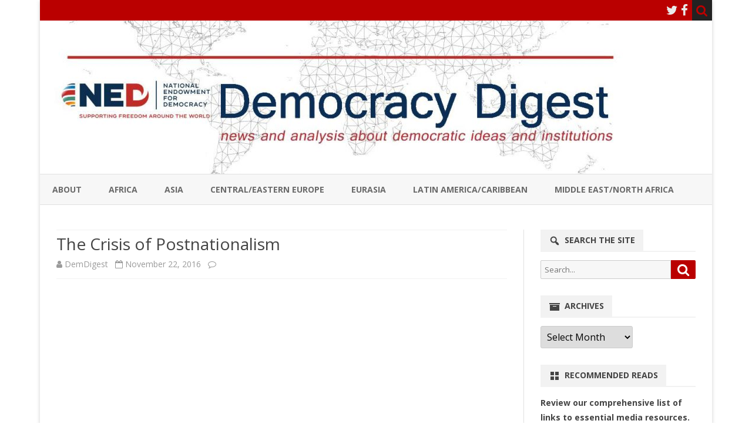

--- FILE ---
content_type: text/html; charset=UTF-8
request_url: https://www.demdigest.org/the-crisis-of-postnationalism/
body_size: 28985
content:
<!DOCTYPE html>
<html lang="en-US" xmlns="https://www.w3.org/1999/xhtml" xmlns:og="https://ogp.me/ns#" xmlns:fb="https://www.facebook.com/2008/fbml">
<head>
<meta charset="UTF-8" /><script type="text/javascript">(window.NREUM||(NREUM={})).init={ajax:{deny_list:["bam.nr-data.net"]},feature_flags:["soft_nav"]};(window.NREUM||(NREUM={})).loader_config={licenseKey:"855db4e2ac",applicationID:"11025575",browserID:"11025871"};;/*! For license information please see nr-loader-rum-1.308.0.min.js.LICENSE.txt */
(()=>{var e,t,r={163:(e,t,r)=>{"use strict";r.d(t,{j:()=>E});var n=r(384),i=r(1741);var a=r(2555);r(860).K7.genericEvents;const s="experimental.resources",o="register",c=e=>{if(!e||"string"!=typeof e)return!1;try{document.createDocumentFragment().querySelector(e)}catch{return!1}return!0};var d=r(2614),u=r(944),l=r(8122);const f="[data-nr-mask]",g=e=>(0,l.a)(e,(()=>{const e={feature_flags:[],experimental:{allow_registered_children:!1,resources:!1},mask_selector:"*",block_selector:"[data-nr-block]",mask_input_options:{color:!1,date:!1,"datetime-local":!1,email:!1,month:!1,number:!1,range:!1,search:!1,tel:!1,text:!1,time:!1,url:!1,week:!1,textarea:!1,select:!1,password:!0}};return{ajax:{deny_list:void 0,block_internal:!0,enabled:!0,autoStart:!0},api:{get allow_registered_children(){return e.feature_flags.includes(o)||e.experimental.allow_registered_children},set allow_registered_children(t){e.experimental.allow_registered_children=t},duplicate_registered_data:!1},browser_consent_mode:{enabled:!1},distributed_tracing:{enabled:void 0,exclude_newrelic_header:void 0,cors_use_newrelic_header:void 0,cors_use_tracecontext_headers:void 0,allowed_origins:void 0},get feature_flags(){return e.feature_flags},set feature_flags(t){e.feature_flags=t},generic_events:{enabled:!0,autoStart:!0},harvest:{interval:30},jserrors:{enabled:!0,autoStart:!0},logging:{enabled:!0,autoStart:!0},metrics:{enabled:!0,autoStart:!0},obfuscate:void 0,page_action:{enabled:!0},page_view_event:{enabled:!0,autoStart:!0},page_view_timing:{enabled:!0,autoStart:!0},performance:{capture_marks:!1,capture_measures:!1,capture_detail:!0,resources:{get enabled(){return e.feature_flags.includes(s)||e.experimental.resources},set enabled(t){e.experimental.resources=t},asset_types:[],first_party_domains:[],ignore_newrelic:!0}},privacy:{cookies_enabled:!0},proxy:{assets:void 0,beacon:void 0},session:{expiresMs:d.wk,inactiveMs:d.BB},session_replay:{autoStart:!0,enabled:!1,preload:!1,sampling_rate:10,error_sampling_rate:100,collect_fonts:!1,inline_images:!1,fix_stylesheets:!0,mask_all_inputs:!0,get mask_text_selector(){return e.mask_selector},set mask_text_selector(t){c(t)?e.mask_selector="".concat(t,",").concat(f):""===t||null===t?e.mask_selector=f:(0,u.R)(5,t)},get block_class(){return"nr-block"},get ignore_class(){return"nr-ignore"},get mask_text_class(){return"nr-mask"},get block_selector(){return e.block_selector},set block_selector(t){c(t)?e.block_selector+=",".concat(t):""!==t&&(0,u.R)(6,t)},get mask_input_options(){return e.mask_input_options},set mask_input_options(t){t&&"object"==typeof t?e.mask_input_options={...t,password:!0}:(0,u.R)(7,t)}},session_trace:{enabled:!0,autoStart:!0},soft_navigations:{enabled:!0,autoStart:!0},spa:{enabled:!0,autoStart:!0},ssl:void 0,user_actions:{enabled:!0,elementAttributes:["id","className","tagName","type"]}}})());var p=r(6154),m=r(9324);let h=0;const v={buildEnv:m.F3,distMethod:m.Xs,version:m.xv,originTime:p.WN},b={consented:!1},y={appMetadata:{},get consented(){return this.session?.state?.consent||b.consented},set consented(e){b.consented=e},customTransaction:void 0,denyList:void 0,disabled:!1,harvester:void 0,isolatedBacklog:!1,isRecording:!1,loaderType:void 0,maxBytes:3e4,obfuscator:void 0,onerror:void 0,ptid:void 0,releaseIds:{},session:void 0,timeKeeper:void 0,registeredEntities:[],jsAttributesMetadata:{bytes:0},get harvestCount(){return++h}},_=e=>{const t=(0,l.a)(e,y),r=Object.keys(v).reduce((e,t)=>(e[t]={value:v[t],writable:!1,configurable:!0,enumerable:!0},e),{});return Object.defineProperties(t,r)};var w=r(5701);const x=e=>{const t=e.startsWith("http");e+="/",r.p=t?e:"https://"+e};var R=r(7836),k=r(3241);const A={accountID:void 0,trustKey:void 0,agentID:void 0,licenseKey:void 0,applicationID:void 0,xpid:void 0},S=e=>(0,l.a)(e,A),T=new Set;function E(e,t={},r,s){let{init:o,info:c,loader_config:d,runtime:u={},exposed:l=!0}=t;if(!c){const e=(0,n.pV)();o=e.init,c=e.info,d=e.loader_config}e.init=g(o||{}),e.loader_config=S(d||{}),c.jsAttributes??={},p.bv&&(c.jsAttributes.isWorker=!0),e.info=(0,a.D)(c);const f=e.init,m=[c.beacon,c.errorBeacon];T.has(e.agentIdentifier)||(f.proxy.assets&&(x(f.proxy.assets),m.push(f.proxy.assets)),f.proxy.beacon&&m.push(f.proxy.beacon),e.beacons=[...m],function(e){const t=(0,n.pV)();Object.getOwnPropertyNames(i.W.prototype).forEach(r=>{const n=i.W.prototype[r];if("function"!=typeof n||"constructor"===n)return;let a=t[r];e[r]&&!1!==e.exposed&&"micro-agent"!==e.runtime?.loaderType&&(t[r]=(...t)=>{const n=e[r](...t);return a?a(...t):n})})}(e),(0,n.US)("activatedFeatures",w.B)),u.denyList=[...f.ajax.deny_list||[],...f.ajax.block_internal?m:[]],u.ptid=e.agentIdentifier,u.loaderType=r,e.runtime=_(u),T.has(e.agentIdentifier)||(e.ee=R.ee.get(e.agentIdentifier),e.exposed=l,(0,k.W)({agentIdentifier:e.agentIdentifier,drained:!!w.B?.[e.agentIdentifier],type:"lifecycle",name:"initialize",feature:void 0,data:e.config})),T.add(e.agentIdentifier)}},384:(e,t,r)=>{"use strict";r.d(t,{NT:()=>s,US:()=>u,Zm:()=>o,bQ:()=>d,dV:()=>c,pV:()=>l});var n=r(6154),i=r(1863),a=r(1910);const s={beacon:"bam.nr-data.net",errorBeacon:"bam.nr-data.net"};function o(){return n.gm.NREUM||(n.gm.NREUM={}),void 0===n.gm.newrelic&&(n.gm.newrelic=n.gm.NREUM),n.gm.NREUM}function c(){let e=o();return e.o||(e.o={ST:n.gm.setTimeout,SI:n.gm.setImmediate||n.gm.setInterval,CT:n.gm.clearTimeout,XHR:n.gm.XMLHttpRequest,REQ:n.gm.Request,EV:n.gm.Event,PR:n.gm.Promise,MO:n.gm.MutationObserver,FETCH:n.gm.fetch,WS:n.gm.WebSocket},(0,a.i)(...Object.values(e.o))),e}function d(e,t){let r=o();r.initializedAgents??={},t.initializedAt={ms:(0,i.t)(),date:new Date},r.initializedAgents[e]=t}function u(e,t){o()[e]=t}function l(){return function(){let e=o();const t=e.info||{};e.info={beacon:s.beacon,errorBeacon:s.errorBeacon,...t}}(),function(){let e=o();const t=e.init||{};e.init={...t}}(),c(),function(){let e=o();const t=e.loader_config||{};e.loader_config={...t}}(),o()}},782:(e,t,r)=>{"use strict";r.d(t,{T:()=>n});const n=r(860).K7.pageViewTiming},860:(e,t,r)=>{"use strict";r.d(t,{$J:()=>u,K7:()=>c,P3:()=>d,XX:()=>i,Yy:()=>o,df:()=>a,qY:()=>n,v4:()=>s});const n="events",i="jserrors",a="browser/blobs",s="rum",o="browser/logs",c={ajax:"ajax",genericEvents:"generic_events",jserrors:i,logging:"logging",metrics:"metrics",pageAction:"page_action",pageViewEvent:"page_view_event",pageViewTiming:"page_view_timing",sessionReplay:"session_replay",sessionTrace:"session_trace",softNav:"soft_navigations",spa:"spa"},d={[c.pageViewEvent]:1,[c.pageViewTiming]:2,[c.metrics]:3,[c.jserrors]:4,[c.spa]:5,[c.ajax]:6,[c.sessionTrace]:7,[c.softNav]:8,[c.sessionReplay]:9,[c.logging]:10,[c.genericEvents]:11},u={[c.pageViewEvent]:s,[c.pageViewTiming]:n,[c.ajax]:n,[c.spa]:n,[c.softNav]:n,[c.metrics]:i,[c.jserrors]:i,[c.sessionTrace]:a,[c.sessionReplay]:a,[c.logging]:o,[c.genericEvents]:"ins"}},944:(e,t,r)=>{"use strict";r.d(t,{R:()=>i});var n=r(3241);function i(e,t){"function"==typeof console.debug&&(console.debug("New Relic Warning: https://github.com/newrelic/newrelic-browser-agent/blob/main/docs/warning-codes.md#".concat(e),t),(0,n.W)({agentIdentifier:null,drained:null,type:"data",name:"warn",feature:"warn",data:{code:e,secondary:t}}))}},1687:(e,t,r)=>{"use strict";r.d(t,{Ak:()=>d,Ze:()=>f,x3:()=>u});var n=r(3241),i=r(7836),a=r(3606),s=r(860),o=r(2646);const c={};function d(e,t){const r={staged:!1,priority:s.P3[t]||0};l(e),c[e].get(t)||c[e].set(t,r)}function u(e,t){e&&c[e]&&(c[e].get(t)&&c[e].delete(t),p(e,t,!1),c[e].size&&g(e))}function l(e){if(!e)throw new Error("agentIdentifier required");c[e]||(c[e]=new Map)}function f(e="",t="feature",r=!1){if(l(e),!e||!c[e].get(t)||r)return p(e,t);c[e].get(t).staged=!0,g(e)}function g(e){const t=Array.from(c[e]);t.every(([e,t])=>t.staged)&&(t.sort((e,t)=>e[1].priority-t[1].priority),t.forEach(([t])=>{c[e].delete(t),p(e,t)}))}function p(e,t,r=!0){const s=e?i.ee.get(e):i.ee,c=a.i.handlers;if(!s.aborted&&s.backlog&&c){if((0,n.W)({agentIdentifier:e,type:"lifecycle",name:"drain",feature:t}),r){const e=s.backlog[t],r=c[t];if(r){for(let t=0;e&&t<e.length;++t)m(e[t],r);Object.entries(r).forEach(([e,t])=>{Object.values(t||{}).forEach(t=>{t[0]?.on&&t[0]?.context()instanceof o.y&&t[0].on(e,t[1])})})}}s.isolatedBacklog||delete c[t],s.backlog[t]=null,s.emit("drain-"+t,[])}}function m(e,t){var r=e[1];Object.values(t[r]||{}).forEach(t=>{var r=e[0];if(t[0]===r){var n=t[1],i=e[3],a=e[2];n.apply(i,a)}})}},1738:(e,t,r)=>{"use strict";r.d(t,{U:()=>g,Y:()=>f});var n=r(3241),i=r(9908),a=r(1863),s=r(944),o=r(5701),c=r(3969),d=r(8362),u=r(860),l=r(4261);function f(e,t,r,a){const f=a||r;!f||f[e]&&f[e]!==d.d.prototype[e]||(f[e]=function(){(0,i.p)(c.xV,["API/"+e+"/called"],void 0,u.K7.metrics,r.ee),(0,n.W)({agentIdentifier:r.agentIdentifier,drained:!!o.B?.[r.agentIdentifier],type:"data",name:"api",feature:l.Pl+e,data:{}});try{return t.apply(this,arguments)}catch(e){(0,s.R)(23,e)}})}function g(e,t,r,n,s){const o=e.info;null===r?delete o.jsAttributes[t]:o.jsAttributes[t]=r,(s||null===r)&&(0,i.p)(l.Pl+n,[(0,a.t)(),t,r],void 0,"session",e.ee)}},1741:(e,t,r)=>{"use strict";r.d(t,{W:()=>a});var n=r(944),i=r(4261);class a{#e(e,...t){if(this[e]!==a.prototype[e])return this[e](...t);(0,n.R)(35,e)}addPageAction(e,t){return this.#e(i.hG,e,t)}register(e){return this.#e(i.eY,e)}recordCustomEvent(e,t){return this.#e(i.fF,e,t)}setPageViewName(e,t){return this.#e(i.Fw,e,t)}setCustomAttribute(e,t,r){return this.#e(i.cD,e,t,r)}noticeError(e,t){return this.#e(i.o5,e,t)}setUserId(e,t=!1){return this.#e(i.Dl,e,t)}setApplicationVersion(e){return this.#e(i.nb,e)}setErrorHandler(e){return this.#e(i.bt,e)}addRelease(e,t){return this.#e(i.k6,e,t)}log(e,t){return this.#e(i.$9,e,t)}start(){return this.#e(i.d3)}finished(e){return this.#e(i.BL,e)}recordReplay(){return this.#e(i.CH)}pauseReplay(){return this.#e(i.Tb)}addToTrace(e){return this.#e(i.U2,e)}setCurrentRouteName(e){return this.#e(i.PA,e)}interaction(e){return this.#e(i.dT,e)}wrapLogger(e,t,r){return this.#e(i.Wb,e,t,r)}measure(e,t){return this.#e(i.V1,e,t)}consent(e){return this.#e(i.Pv,e)}}},1863:(e,t,r)=>{"use strict";function n(){return Math.floor(performance.now())}r.d(t,{t:()=>n})},1910:(e,t,r)=>{"use strict";r.d(t,{i:()=>a});var n=r(944);const i=new Map;function a(...e){return e.every(e=>{if(i.has(e))return i.get(e);const t="function"==typeof e?e.toString():"",r=t.includes("[native code]"),a=t.includes("nrWrapper");return r||a||(0,n.R)(64,e?.name||t),i.set(e,r),r})}},2555:(e,t,r)=>{"use strict";r.d(t,{D:()=>o,f:()=>s});var n=r(384),i=r(8122);const a={beacon:n.NT.beacon,errorBeacon:n.NT.errorBeacon,licenseKey:void 0,applicationID:void 0,sa:void 0,queueTime:void 0,applicationTime:void 0,ttGuid:void 0,user:void 0,account:void 0,product:void 0,extra:void 0,jsAttributes:{},userAttributes:void 0,atts:void 0,transactionName:void 0,tNamePlain:void 0};function s(e){try{return!!e.licenseKey&&!!e.errorBeacon&&!!e.applicationID}catch(e){return!1}}const o=e=>(0,i.a)(e,a)},2614:(e,t,r)=>{"use strict";r.d(t,{BB:()=>s,H3:()=>n,g:()=>d,iL:()=>c,tS:()=>o,uh:()=>i,wk:()=>a});const n="NRBA",i="SESSION",a=144e5,s=18e5,o={STARTED:"session-started",PAUSE:"session-pause",RESET:"session-reset",RESUME:"session-resume",UPDATE:"session-update"},c={SAME_TAB:"same-tab",CROSS_TAB:"cross-tab"},d={OFF:0,FULL:1,ERROR:2}},2646:(e,t,r)=>{"use strict";r.d(t,{y:()=>n});class n{constructor(e){this.contextId=e}}},2843:(e,t,r)=>{"use strict";r.d(t,{G:()=>a,u:()=>i});var n=r(3878);function i(e,t=!1,r,i){(0,n.DD)("visibilitychange",function(){if(t)return void("hidden"===document.visibilityState&&e());e(document.visibilityState)},r,i)}function a(e,t,r){(0,n.sp)("pagehide",e,t,r)}},3241:(e,t,r)=>{"use strict";r.d(t,{W:()=>a});var n=r(6154);const i="newrelic";function a(e={}){try{n.gm.dispatchEvent(new CustomEvent(i,{detail:e}))}catch(e){}}},3606:(e,t,r)=>{"use strict";r.d(t,{i:()=>a});var n=r(9908);a.on=s;var i=a.handlers={};function a(e,t,r,a){s(a||n.d,i,e,t,r)}function s(e,t,r,i,a){a||(a="feature"),e||(e=n.d);var s=t[a]=t[a]||{};(s[r]=s[r]||[]).push([e,i])}},3878:(e,t,r)=>{"use strict";function n(e,t){return{capture:e,passive:!1,signal:t}}function i(e,t,r=!1,i){window.addEventListener(e,t,n(r,i))}function a(e,t,r=!1,i){document.addEventListener(e,t,n(r,i))}r.d(t,{DD:()=>a,jT:()=>n,sp:()=>i})},3969:(e,t,r)=>{"use strict";r.d(t,{TZ:()=>n,XG:()=>o,rs:()=>i,xV:()=>s,z_:()=>a});const n=r(860).K7.metrics,i="sm",a="cm",s="storeSupportabilityMetrics",o="storeEventMetrics"},4234:(e,t,r)=>{"use strict";r.d(t,{W:()=>a});var n=r(7836),i=r(1687);class a{constructor(e,t){this.agentIdentifier=e,this.ee=n.ee.get(e),this.featureName=t,this.blocked=!1}deregisterDrain(){(0,i.x3)(this.agentIdentifier,this.featureName)}}},4261:(e,t,r)=>{"use strict";r.d(t,{$9:()=>d,BL:()=>o,CH:()=>g,Dl:()=>_,Fw:()=>y,PA:()=>h,Pl:()=>n,Pv:()=>k,Tb:()=>l,U2:()=>a,V1:()=>R,Wb:()=>x,bt:()=>b,cD:()=>v,d3:()=>w,dT:()=>c,eY:()=>p,fF:()=>f,hG:()=>i,k6:()=>s,nb:()=>m,o5:()=>u});const n="api-",i="addPageAction",a="addToTrace",s="addRelease",o="finished",c="interaction",d="log",u="noticeError",l="pauseReplay",f="recordCustomEvent",g="recordReplay",p="register",m="setApplicationVersion",h="setCurrentRouteName",v="setCustomAttribute",b="setErrorHandler",y="setPageViewName",_="setUserId",w="start",x="wrapLogger",R="measure",k="consent"},5289:(e,t,r)=>{"use strict";r.d(t,{GG:()=>s,Qr:()=>c,sB:()=>o});var n=r(3878),i=r(6389);function a(){return"undefined"==typeof document||"complete"===document.readyState}function s(e,t){if(a())return e();const r=(0,i.J)(e),s=setInterval(()=>{a()&&(clearInterval(s),r())},500);(0,n.sp)("load",r,t)}function o(e){if(a())return e();(0,n.DD)("DOMContentLoaded",e)}function c(e){if(a())return e();(0,n.sp)("popstate",e)}},5607:(e,t,r)=>{"use strict";r.d(t,{W:()=>n});const n=(0,r(9566).bz)()},5701:(e,t,r)=>{"use strict";r.d(t,{B:()=>a,t:()=>s});var n=r(3241);const i=new Set,a={};function s(e,t){const r=t.agentIdentifier;a[r]??={},e&&"object"==typeof e&&(i.has(r)||(t.ee.emit("rumresp",[e]),a[r]=e,i.add(r),(0,n.W)({agentIdentifier:r,loaded:!0,drained:!0,type:"lifecycle",name:"load",feature:void 0,data:e})))}},6154:(e,t,r)=>{"use strict";r.d(t,{OF:()=>c,RI:()=>i,WN:()=>u,bv:()=>a,eN:()=>l,gm:()=>s,mw:()=>o,sb:()=>d});var n=r(1863);const i="undefined"!=typeof window&&!!window.document,a="undefined"!=typeof WorkerGlobalScope&&("undefined"!=typeof self&&self instanceof WorkerGlobalScope&&self.navigator instanceof WorkerNavigator||"undefined"!=typeof globalThis&&globalThis instanceof WorkerGlobalScope&&globalThis.navigator instanceof WorkerNavigator),s=i?window:"undefined"!=typeof WorkerGlobalScope&&("undefined"!=typeof self&&self instanceof WorkerGlobalScope&&self||"undefined"!=typeof globalThis&&globalThis instanceof WorkerGlobalScope&&globalThis),o=Boolean("hidden"===s?.document?.visibilityState),c=/iPad|iPhone|iPod/.test(s.navigator?.userAgent),d=c&&"undefined"==typeof SharedWorker,u=((()=>{const e=s.navigator?.userAgent?.match(/Firefox[/\s](\d+\.\d+)/);Array.isArray(e)&&e.length>=2&&e[1]})(),Date.now()-(0,n.t)()),l=()=>"undefined"!=typeof PerformanceNavigationTiming&&s?.performance?.getEntriesByType("navigation")?.[0]?.responseStart},6389:(e,t,r)=>{"use strict";function n(e,t=500,r={}){const n=r?.leading||!1;let i;return(...r)=>{n&&void 0===i&&(e.apply(this,r),i=setTimeout(()=>{i=clearTimeout(i)},t)),n||(clearTimeout(i),i=setTimeout(()=>{e.apply(this,r)},t))}}function i(e){let t=!1;return(...r)=>{t||(t=!0,e.apply(this,r))}}r.d(t,{J:()=>i,s:()=>n})},6630:(e,t,r)=>{"use strict";r.d(t,{T:()=>n});const n=r(860).K7.pageViewEvent},7699:(e,t,r)=>{"use strict";r.d(t,{It:()=>a,KC:()=>o,No:()=>i,qh:()=>s});var n=r(860);const i=16e3,a=1e6,s="SESSION_ERROR",o={[n.K7.logging]:!0,[n.K7.genericEvents]:!1,[n.K7.jserrors]:!1,[n.K7.ajax]:!1}},7836:(e,t,r)=>{"use strict";r.d(t,{P:()=>o,ee:()=>c});var n=r(384),i=r(8990),a=r(2646),s=r(5607);const o="nr@context:".concat(s.W),c=function e(t,r){var n={},s={},u={},l=!1;try{l=16===r.length&&d.initializedAgents?.[r]?.runtime.isolatedBacklog}catch(e){}var f={on:p,addEventListener:p,removeEventListener:function(e,t){var r=n[e];if(!r)return;for(var i=0;i<r.length;i++)r[i]===t&&r.splice(i,1)},emit:function(e,r,n,i,a){!1!==a&&(a=!0);if(c.aborted&&!i)return;t&&a&&t.emit(e,r,n);var o=g(n);m(e).forEach(e=>{e.apply(o,r)});var d=v()[s[e]];d&&d.push([f,e,r,o]);return o},get:h,listeners:m,context:g,buffer:function(e,t){const r=v();if(t=t||"feature",f.aborted)return;Object.entries(e||{}).forEach(([e,n])=>{s[n]=t,t in r||(r[t]=[])})},abort:function(){f._aborted=!0,Object.keys(f.backlog).forEach(e=>{delete f.backlog[e]})},isBuffering:function(e){return!!v()[s[e]]},debugId:r,backlog:l?{}:t&&"object"==typeof t.backlog?t.backlog:{},isolatedBacklog:l};return Object.defineProperty(f,"aborted",{get:()=>{let e=f._aborted||!1;return e||(t&&(e=t.aborted),e)}}),f;function g(e){return e&&e instanceof a.y?e:e?(0,i.I)(e,o,()=>new a.y(o)):new a.y(o)}function p(e,t){n[e]=m(e).concat(t)}function m(e){return n[e]||[]}function h(t){return u[t]=u[t]||e(f,t)}function v(){return f.backlog}}(void 0,"globalEE"),d=(0,n.Zm)();d.ee||(d.ee=c)},8122:(e,t,r)=>{"use strict";r.d(t,{a:()=>i});var n=r(944);function i(e,t){try{if(!e||"object"!=typeof e)return(0,n.R)(3);if(!t||"object"!=typeof t)return(0,n.R)(4);const r=Object.create(Object.getPrototypeOf(t),Object.getOwnPropertyDescriptors(t)),a=0===Object.keys(r).length?e:r;for(let s in a)if(void 0!==e[s])try{if(null===e[s]){r[s]=null;continue}Array.isArray(e[s])&&Array.isArray(t[s])?r[s]=Array.from(new Set([...e[s],...t[s]])):"object"==typeof e[s]&&"object"==typeof t[s]?r[s]=i(e[s],t[s]):r[s]=e[s]}catch(e){r[s]||(0,n.R)(1,e)}return r}catch(e){(0,n.R)(2,e)}}},8362:(e,t,r)=>{"use strict";r.d(t,{d:()=>a});var n=r(9566),i=r(1741);class a extends i.W{agentIdentifier=(0,n.LA)(16)}},8374:(e,t,r)=>{r.nc=(()=>{try{return document?.currentScript?.nonce}catch(e){}return""})()},8990:(e,t,r)=>{"use strict";r.d(t,{I:()=>i});var n=Object.prototype.hasOwnProperty;function i(e,t,r){if(n.call(e,t))return e[t];var i=r();if(Object.defineProperty&&Object.keys)try{return Object.defineProperty(e,t,{value:i,writable:!0,enumerable:!1}),i}catch(e){}return e[t]=i,i}},9324:(e,t,r)=>{"use strict";r.d(t,{F3:()=>i,Xs:()=>a,xv:()=>n});const n="1.308.0",i="PROD",a="CDN"},9566:(e,t,r)=>{"use strict";r.d(t,{LA:()=>o,bz:()=>s});var n=r(6154);const i="xxxxxxxx-xxxx-4xxx-yxxx-xxxxxxxxxxxx";function a(e,t){return e?15&e[t]:16*Math.random()|0}function s(){const e=n.gm?.crypto||n.gm?.msCrypto;let t,r=0;return e&&e.getRandomValues&&(t=e.getRandomValues(new Uint8Array(30))),i.split("").map(e=>"x"===e?a(t,r++).toString(16):"y"===e?(3&a()|8).toString(16):e).join("")}function o(e){const t=n.gm?.crypto||n.gm?.msCrypto;let r,i=0;t&&t.getRandomValues&&(r=t.getRandomValues(new Uint8Array(e)));const s=[];for(var o=0;o<e;o++)s.push(a(r,i++).toString(16));return s.join("")}},9908:(e,t,r)=>{"use strict";r.d(t,{d:()=>n,p:()=>i});var n=r(7836).ee.get("handle");function i(e,t,r,i,a){a?(a.buffer([e],i),a.emit(e,t,r)):(n.buffer([e],i),n.emit(e,t,r))}}},n={};function i(e){var t=n[e];if(void 0!==t)return t.exports;var a=n[e]={exports:{}};return r[e](a,a.exports,i),a.exports}i.m=r,i.d=(e,t)=>{for(var r in t)i.o(t,r)&&!i.o(e,r)&&Object.defineProperty(e,r,{enumerable:!0,get:t[r]})},i.f={},i.e=e=>Promise.all(Object.keys(i.f).reduce((t,r)=>(i.f[r](e,t),t),[])),i.u=e=>"nr-rum-1.308.0.min.js",i.o=(e,t)=>Object.prototype.hasOwnProperty.call(e,t),e={},t="NRBA-1.308.0.PROD:",i.l=(r,n,a,s)=>{if(e[r])e[r].push(n);else{var o,c;if(void 0!==a)for(var d=document.getElementsByTagName("script"),u=0;u<d.length;u++){var l=d[u];if(l.getAttribute("src")==r||l.getAttribute("data-webpack")==t+a){o=l;break}}if(!o){c=!0;var f={296:"sha512-+MIMDsOcckGXa1EdWHqFNv7P+JUkd5kQwCBr3KE6uCvnsBNUrdSt4a/3/L4j4TxtnaMNjHpza2/erNQbpacJQA=="};(o=document.createElement("script")).charset="utf-8",i.nc&&o.setAttribute("nonce",i.nc),o.setAttribute("data-webpack",t+a),o.src=r,0!==o.src.indexOf(window.location.origin+"/")&&(o.crossOrigin="anonymous"),f[s]&&(o.integrity=f[s])}e[r]=[n];var g=(t,n)=>{o.onerror=o.onload=null,clearTimeout(p);var i=e[r];if(delete e[r],o.parentNode&&o.parentNode.removeChild(o),i&&i.forEach(e=>e(n)),t)return t(n)},p=setTimeout(g.bind(null,void 0,{type:"timeout",target:o}),12e4);o.onerror=g.bind(null,o.onerror),o.onload=g.bind(null,o.onload),c&&document.head.appendChild(o)}},i.r=e=>{"undefined"!=typeof Symbol&&Symbol.toStringTag&&Object.defineProperty(e,Symbol.toStringTag,{value:"Module"}),Object.defineProperty(e,"__esModule",{value:!0})},i.p="https://js-agent.newrelic.com/",(()=>{var e={374:0,840:0};i.f.j=(t,r)=>{var n=i.o(e,t)?e[t]:void 0;if(0!==n)if(n)r.push(n[2]);else{var a=new Promise((r,i)=>n=e[t]=[r,i]);r.push(n[2]=a);var s=i.p+i.u(t),o=new Error;i.l(s,r=>{if(i.o(e,t)&&(0!==(n=e[t])&&(e[t]=void 0),n)){var a=r&&("load"===r.type?"missing":r.type),s=r&&r.target&&r.target.src;o.message="Loading chunk "+t+" failed: ("+a+": "+s+")",o.name="ChunkLoadError",o.type=a,o.request=s,n[1](o)}},"chunk-"+t,t)}};var t=(t,r)=>{var n,a,[s,o,c]=r,d=0;if(s.some(t=>0!==e[t])){for(n in o)i.o(o,n)&&(i.m[n]=o[n]);if(c)c(i)}for(t&&t(r);d<s.length;d++)a=s[d],i.o(e,a)&&e[a]&&e[a][0](),e[a]=0},r=self["webpackChunk:NRBA-1.308.0.PROD"]=self["webpackChunk:NRBA-1.308.0.PROD"]||[];r.forEach(t.bind(null,0)),r.push=t.bind(null,r.push.bind(r))})(),(()=>{"use strict";i(8374);var e=i(8362),t=i(860);const r=Object.values(t.K7);var n=i(163);var a=i(9908),s=i(1863),o=i(4261),c=i(1738);var d=i(1687),u=i(4234),l=i(5289),f=i(6154),g=i(944),p=i(384);const m=e=>f.RI&&!0===e?.privacy.cookies_enabled;function h(e){return!!(0,p.dV)().o.MO&&m(e)&&!0===e?.session_trace.enabled}var v=i(6389),b=i(7699);class y extends u.W{constructor(e,t){super(e.agentIdentifier,t),this.agentRef=e,this.abortHandler=void 0,this.featAggregate=void 0,this.loadedSuccessfully=void 0,this.onAggregateImported=new Promise(e=>{this.loadedSuccessfully=e}),this.deferred=Promise.resolve(),!1===e.init[this.featureName].autoStart?this.deferred=new Promise((t,r)=>{this.ee.on("manual-start-all",(0,v.J)(()=>{(0,d.Ak)(e.agentIdentifier,this.featureName),t()}))}):(0,d.Ak)(e.agentIdentifier,t)}importAggregator(e,t,r={}){if(this.featAggregate)return;const n=async()=>{let n;await this.deferred;try{if(m(e.init)){const{setupAgentSession:t}=await i.e(296).then(i.bind(i,3305));n=t(e)}}catch(e){(0,g.R)(20,e),this.ee.emit("internal-error",[e]),(0,a.p)(b.qh,[e],void 0,this.featureName,this.ee)}try{if(!this.#t(this.featureName,n,e.init))return(0,d.Ze)(this.agentIdentifier,this.featureName),void this.loadedSuccessfully(!1);const{Aggregate:i}=await t();this.featAggregate=new i(e,r),e.runtime.harvester.initializedAggregates.push(this.featAggregate),this.loadedSuccessfully(!0)}catch(e){(0,g.R)(34,e),this.abortHandler?.(),(0,d.Ze)(this.agentIdentifier,this.featureName,!0),this.loadedSuccessfully(!1),this.ee&&this.ee.abort()}};f.RI?(0,l.GG)(()=>n(),!0):n()}#t(e,r,n){if(this.blocked)return!1;switch(e){case t.K7.sessionReplay:return h(n)&&!!r;case t.K7.sessionTrace:return!!r;default:return!0}}}var _=i(6630),w=i(2614),x=i(3241);class R extends y{static featureName=_.T;constructor(e){var t;super(e,_.T),this.setupInspectionEvents(e.agentIdentifier),t=e,(0,c.Y)(o.Fw,function(e,r){"string"==typeof e&&("/"!==e.charAt(0)&&(e="/"+e),t.runtime.customTransaction=(r||"http://custom.transaction")+e,(0,a.p)(o.Pl+o.Fw,[(0,s.t)()],void 0,void 0,t.ee))},t),this.importAggregator(e,()=>i.e(296).then(i.bind(i,3943)))}setupInspectionEvents(e){const t=(t,r)=>{t&&(0,x.W)({agentIdentifier:e,timeStamp:t.timeStamp,loaded:"complete"===t.target.readyState,type:"window",name:r,data:t.target.location+""})};(0,l.sB)(e=>{t(e,"DOMContentLoaded")}),(0,l.GG)(e=>{t(e,"load")}),(0,l.Qr)(e=>{t(e,"navigate")}),this.ee.on(w.tS.UPDATE,(t,r)=>{(0,x.W)({agentIdentifier:e,type:"lifecycle",name:"session",data:r})})}}class k extends e.d{constructor(e){var t;(super(),f.gm)?(this.features={},(0,p.bQ)(this.agentIdentifier,this),this.desiredFeatures=new Set(e.features||[]),this.desiredFeatures.add(R),(0,n.j)(this,e,e.loaderType||"agent"),t=this,(0,c.Y)(o.cD,function(e,r,n=!1){if("string"==typeof e){if(["string","number","boolean"].includes(typeof r)||null===r)return(0,c.U)(t,e,r,o.cD,n);(0,g.R)(40,typeof r)}else(0,g.R)(39,typeof e)},t),function(e){(0,c.Y)(o.Dl,function(t,r=!1){if("string"!=typeof t&&null!==t)return void(0,g.R)(41,typeof t);const n=e.info.jsAttributes["enduser.id"];r&&null!=n&&n!==t?(0,a.p)(o.Pl+"setUserIdAndResetSession",[t],void 0,"session",e.ee):(0,c.U)(e,"enduser.id",t,o.Dl,!0)},e)}(this),function(e){(0,c.Y)(o.nb,function(t){if("string"==typeof t||null===t)return(0,c.U)(e,"application.version",t,o.nb,!1);(0,g.R)(42,typeof t)},e)}(this),function(e){(0,c.Y)(o.d3,function(){e.ee.emit("manual-start-all")},e)}(this),function(e){(0,c.Y)(o.Pv,function(t=!0){if("boolean"==typeof t){if((0,a.p)(o.Pl+o.Pv,[t],void 0,"session",e.ee),e.runtime.consented=t,t){const t=e.features.page_view_event;t.onAggregateImported.then(e=>{const r=t.featAggregate;e&&!r.sentRum&&r.sendRum()})}}else(0,g.R)(65,typeof t)},e)}(this),this.run()):(0,g.R)(21)}get config(){return{info:this.info,init:this.init,loader_config:this.loader_config,runtime:this.runtime}}get api(){return this}run(){try{const e=function(e){const t={};return r.forEach(r=>{t[r]=!!e[r]?.enabled}),t}(this.init),n=[...this.desiredFeatures];n.sort((e,r)=>t.P3[e.featureName]-t.P3[r.featureName]),n.forEach(r=>{if(!e[r.featureName]&&r.featureName!==t.K7.pageViewEvent)return;if(r.featureName===t.K7.spa)return void(0,g.R)(67);const n=function(e){switch(e){case t.K7.ajax:return[t.K7.jserrors];case t.K7.sessionTrace:return[t.K7.ajax,t.K7.pageViewEvent];case t.K7.sessionReplay:return[t.K7.sessionTrace];case t.K7.pageViewTiming:return[t.K7.pageViewEvent];default:return[]}}(r.featureName).filter(e=>!(e in this.features));n.length>0&&(0,g.R)(36,{targetFeature:r.featureName,missingDependencies:n}),this.features[r.featureName]=new r(this)})}catch(e){(0,g.R)(22,e);for(const e in this.features)this.features[e].abortHandler?.();const t=(0,p.Zm)();delete t.initializedAgents[this.agentIdentifier]?.features,delete this.sharedAggregator;return t.ee.get(this.agentIdentifier).abort(),!1}}}var A=i(2843),S=i(782);class T extends y{static featureName=S.T;constructor(e){super(e,S.T),f.RI&&((0,A.u)(()=>(0,a.p)("docHidden",[(0,s.t)()],void 0,S.T,this.ee),!0),(0,A.G)(()=>(0,a.p)("winPagehide",[(0,s.t)()],void 0,S.T,this.ee)),this.importAggregator(e,()=>i.e(296).then(i.bind(i,2117))))}}var E=i(3969);class I extends y{static featureName=E.TZ;constructor(e){super(e,E.TZ),f.RI&&document.addEventListener("securitypolicyviolation",e=>{(0,a.p)(E.xV,["Generic/CSPViolation/Detected"],void 0,this.featureName,this.ee)}),this.importAggregator(e,()=>i.e(296).then(i.bind(i,9623)))}}new k({features:[R,T,I],loaderType:"lite"})})()})();</script>
<meta name="viewport" content="width=device-width" />
<link rel="profile" href="http://gmpg.org/xfn/11" />
<link rel="pingback" href="https://www.demdigest.org/xmlrpc.php" />
<meta name='robots' content='index, follow, max-image-preview:large, max-snippet:-1, max-video-preview:-1' />

	<!-- This site is optimized with the Yoast SEO plugin v19.5.1 - https://yoast.com/wordpress/plugins/seo/ -->
	<title>The Crisis of Postnationalism - Democracy Digest</title>
	<link rel="canonical" href="https://www.demdigest.org/the-crisis-of-postnationalism/" />
	<meta property="og:locale" content="en_US" />
	<meta property="og:type" content="article" />
	<meta property="og:title" content="The Crisis of Postnationalism - Democracy Digest" />
	<meta property="og:description" content="Nationalism paired with democracy makes for a difficult marriage, but any prospect of divorce is wishful thinking, according to a leading scholar. Like religion, nationalism was supposed to wither away... Read more &raquo;" />
	<meta property="og:url" content="https://www.demdigest.org/the-crisis-of-postnationalism/" />
	<meta property="og:site_name" content="Democracy Digest" />
	<meta property="article:published_time" content="2016-11-22T14:09:35+00:00" />
	<meta property="article:modified_time" content="2019-01-11T18:37:27+00:00" />
	<meta name="author" content="DemDigest" />
	<meta name="twitter:card" content="summary_large_image" />
	<meta name="twitter:label1" content="Written by" />
	<meta name="twitter:data1" content="DemDigest" />
	<meta name="twitter:label2" content="Est. reading time" />
	<meta name="twitter:data2" content="1 minute" />
	<script type="application/ld+json" class="yoast-schema-graph">{"@context":"https://schema.org","@graph":[{"@type":"WebPage","@id":"https://www.demdigest.org/the-crisis-of-postnationalism/","url":"https://www.demdigest.org/the-crisis-of-postnationalism/","name":"The Crisis of Postnationalism - Democracy Digest","isPartOf":{"@id":"https://www.demdigest.org/#website"},"datePublished":"2016-11-22T14:09:35+00:00","dateModified":"2019-01-11T18:37:27+00:00","author":{"@id":"https://www.demdigest.org/#/schema/person/cfc13afd175887659e3f22255f9efea6"},"breadcrumb":{"@id":"https://www.demdigest.org/the-crisis-of-postnationalism/#breadcrumb"},"inLanguage":"en-US","potentialAction":[{"@type":"ReadAction","target":["https://www.demdigest.org/the-crisis-of-postnationalism/"]}]},{"@type":"BreadcrumbList","@id":"https://www.demdigest.org/the-crisis-of-postnationalism/#breadcrumb","itemListElement":[{"@type":"ListItem","position":1,"name":"The Crisis of Postnationalism"}]},{"@type":"WebSite","@id":"https://www.demdigest.org/#website","url":"https://www.demdigest.org/","name":"Democracy Digest","description":"News and analysis on Democracy Assistance","potentialAction":[{"@type":"SearchAction","target":{"@type":"EntryPoint","urlTemplate":"https://www.demdigest.org/?s={search_term_string}"},"query-input":"required name=search_term_string"}],"inLanguage":"en-US"},{"@type":"Person","@id":"https://www.demdigest.org/#/schema/person/cfc13afd175887659e3f22255f9efea6","name":"DemDigest","image":{"@type":"ImageObject","inLanguage":"en-US","@id":"https://www.demdigest.org/#/schema/person/image/","url":"https://secure.gravatar.com/avatar/8a31186a0d1bbb73b0d56b50dfdde3ce?s=96&d=mm&r=g","contentUrl":"https://secure.gravatar.com/avatar/8a31186a0d1bbb73b0d56b50dfdde3ce?s=96&d=mm&r=g","caption":"DemDigest"},"sameAs":["http://www.demdigest.net/blog"],"url":"https://www.demdigest.org/author/demdigest/"}]}</script>
	<!-- / Yoast SEO plugin. -->


<link rel='dns-prefetch' href='//platform-api.sharethis.com' />
<link rel='dns-prefetch' href='//www.demdigest.org' />
<link rel='dns-prefetch' href='//maxcdn.bootstrapcdn.com' />
<link rel='dns-prefetch' href='//fonts.googleapis.com' />
<link rel='dns-prefetch' href='//s.w.org' />
<link href='https://fonts.gstatic.com' crossorigin rel='preconnect' />
<link rel="alternate" type="application/rss+xml" title="Democracy Digest &raquo; Feed" href="https://www.demdigest.org/feed/" />
<link rel="alternate" type="application/rss+xml" title="Democracy Digest &raquo; Comments Feed" href="https://www.demdigest.org/comments/feed/" />
<link rel="alternate" type="application/rss+xml" title="Democracy Digest &raquo; The Crisis of Postnationalism Comments Feed" href="https://www.demdigest.org/the-crisis-of-postnationalism/feed/" />
<script type="text/javascript">
window._wpemojiSettings = {"baseUrl":"https:\/\/s.w.org\/images\/core\/emoji\/14.0.0\/72x72\/","ext":".png","svgUrl":"https:\/\/s.w.org\/images\/core\/emoji\/14.0.0\/svg\/","svgExt":".svg","source":{"concatemoji":"https:\/\/www.demdigest.org\/wp-includes\/js\/wp-emoji-release.min.js?ver=6.0.1"}};
/*! This file is auto-generated */
!function(e,a,t){var n,r,o,i=a.createElement("canvas"),p=i.getContext&&i.getContext("2d");function s(e,t){var a=String.fromCharCode,e=(p.clearRect(0,0,i.width,i.height),p.fillText(a.apply(this,e),0,0),i.toDataURL());return p.clearRect(0,0,i.width,i.height),p.fillText(a.apply(this,t),0,0),e===i.toDataURL()}function c(e){var t=a.createElement("script");t.src=e,t.defer=t.type="text/javascript",a.getElementsByTagName("head")[0].appendChild(t)}for(o=Array("flag","emoji"),t.supports={everything:!0,everythingExceptFlag:!0},r=0;r<o.length;r++)t.supports[o[r]]=function(e){if(!p||!p.fillText)return!1;switch(p.textBaseline="top",p.font="600 32px Arial",e){case"flag":return s([127987,65039,8205,9895,65039],[127987,65039,8203,9895,65039])?!1:!s([55356,56826,55356,56819],[55356,56826,8203,55356,56819])&&!s([55356,57332,56128,56423,56128,56418,56128,56421,56128,56430,56128,56423,56128,56447],[55356,57332,8203,56128,56423,8203,56128,56418,8203,56128,56421,8203,56128,56430,8203,56128,56423,8203,56128,56447]);case"emoji":return!s([129777,127995,8205,129778,127999],[129777,127995,8203,129778,127999])}return!1}(o[r]),t.supports.everything=t.supports.everything&&t.supports[o[r]],"flag"!==o[r]&&(t.supports.everythingExceptFlag=t.supports.everythingExceptFlag&&t.supports[o[r]]);t.supports.everythingExceptFlag=t.supports.everythingExceptFlag&&!t.supports.flag,t.DOMReady=!1,t.readyCallback=function(){t.DOMReady=!0},t.supports.everything||(n=function(){t.readyCallback()},a.addEventListener?(a.addEventListener("DOMContentLoaded",n,!1),e.addEventListener("load",n,!1)):(e.attachEvent("onload",n),a.attachEvent("onreadystatechange",function(){"complete"===a.readyState&&t.readyCallback()})),(e=t.source||{}).concatemoji?c(e.concatemoji):e.wpemoji&&e.twemoji&&(c(e.twemoji),c(e.wpemoji)))}(window,document,window._wpemojiSettings);
</script>
<style type="text/css">
img.wp-smiley,
img.emoji {
	display: inline !important;
	border: none !important;
	box-shadow: none !important;
	height: 1em !important;
	width: 1em !important;
	margin: 0 0.07em !important;
	vertical-align: -0.1em !important;
	background: none !important;
	padding: 0 !important;
}
</style>
	<link rel='stylesheet' id='wp-block-library-css'  href='https://www.demdigest.org/wp-includes/css/dist/block-library/style.min.css?ver=6.0.1' type='text/css' media='all' />
<style id='wp-block-library-theme-inline-css' type='text/css'>
.wp-block-audio figcaption{color:#555;font-size:13px;text-align:center}.is-dark-theme .wp-block-audio figcaption{color:hsla(0,0%,100%,.65)}.wp-block-code{border:1px solid #ccc;border-radius:4px;font-family:Menlo,Consolas,monaco,monospace;padding:.8em 1em}.wp-block-embed figcaption{color:#555;font-size:13px;text-align:center}.is-dark-theme .wp-block-embed figcaption{color:hsla(0,0%,100%,.65)}.blocks-gallery-caption{color:#555;font-size:13px;text-align:center}.is-dark-theme .blocks-gallery-caption{color:hsla(0,0%,100%,.65)}.wp-block-image figcaption{color:#555;font-size:13px;text-align:center}.is-dark-theme .wp-block-image figcaption{color:hsla(0,0%,100%,.65)}.wp-block-pullquote{border-top:4px solid;border-bottom:4px solid;margin-bottom:1.75em;color:currentColor}.wp-block-pullquote__citation,.wp-block-pullquote cite,.wp-block-pullquote footer{color:currentColor;text-transform:uppercase;font-size:.8125em;font-style:normal}.wp-block-quote{border-left:.25em solid;margin:0 0 1.75em;padding-left:1em}.wp-block-quote cite,.wp-block-quote footer{color:currentColor;font-size:.8125em;position:relative;font-style:normal}.wp-block-quote.has-text-align-right{border-left:none;border-right:.25em solid;padding-left:0;padding-right:1em}.wp-block-quote.has-text-align-center{border:none;padding-left:0}.wp-block-quote.is-large,.wp-block-quote.is-style-large,.wp-block-quote.is-style-plain{border:none}.wp-block-search .wp-block-search__label{font-weight:700}:where(.wp-block-group.has-background){padding:1.25em 2.375em}.wp-block-separator.has-css-opacity{opacity:.4}.wp-block-separator{border:none;border-bottom:2px solid;margin-left:auto;margin-right:auto}.wp-block-separator.has-alpha-channel-opacity{opacity:1}.wp-block-separator:not(.is-style-wide):not(.is-style-dots){width:100px}.wp-block-separator.has-background:not(.is-style-dots){border-bottom:none;height:1px}.wp-block-separator.has-background:not(.is-style-wide):not(.is-style-dots){height:2px}.wp-block-table thead{border-bottom:3px solid}.wp-block-table tfoot{border-top:3px solid}.wp-block-table td,.wp-block-table th{padding:.5em;border:1px solid;word-break:normal}.wp-block-table figcaption{color:#555;font-size:13px;text-align:center}.is-dark-theme .wp-block-table figcaption{color:hsla(0,0%,100%,.65)}.wp-block-video figcaption{color:#555;font-size:13px;text-align:center}.is-dark-theme .wp-block-video figcaption{color:hsla(0,0%,100%,.65)}.wp-block-template-part.has-background{padding:1.25em 2.375em;margin-top:0;margin-bottom:0}
</style>
<style id='global-styles-inline-css' type='text/css'>
body{--wp--preset--color--black: #000000;--wp--preset--color--cyan-bluish-gray: #abb8c3;--wp--preset--color--white: #fff;--wp--preset--color--pale-pink: #f78da7;--wp--preset--color--vivid-red: #cf2e2e;--wp--preset--color--luminous-vivid-orange: #ff6900;--wp--preset--color--luminous-vivid-amber: #fcb900;--wp--preset--color--light-green-cyan: #7bdcb5;--wp--preset--color--vivid-green-cyan: #00d084;--wp--preset--color--pale-cyan-blue: #8ed1fc;--wp--preset--color--vivid-cyan-blue: #0693e3;--wp--preset--color--vivid-purple: #9b51e0;--wp--preset--color--theme-color: #00BCD5;--wp--preset--color--dark-gray: #333;--wp--preset--color--medium-gray: #999;--wp--preset--color--light-gray: #f2f2f2;--wp--preset--gradient--vivid-cyan-blue-to-vivid-purple: linear-gradient(135deg,rgba(6,147,227,1) 0%,rgb(155,81,224) 100%);--wp--preset--gradient--light-green-cyan-to-vivid-green-cyan: linear-gradient(135deg,rgb(122,220,180) 0%,rgb(0,208,130) 100%);--wp--preset--gradient--luminous-vivid-amber-to-luminous-vivid-orange: linear-gradient(135deg,rgba(252,185,0,1) 0%,rgba(255,105,0,1) 100%);--wp--preset--gradient--luminous-vivid-orange-to-vivid-red: linear-gradient(135deg,rgba(255,105,0,1) 0%,rgb(207,46,46) 100%);--wp--preset--gradient--very-light-gray-to-cyan-bluish-gray: linear-gradient(135deg,rgb(238,238,238) 0%,rgb(169,184,195) 100%);--wp--preset--gradient--cool-to-warm-spectrum: linear-gradient(135deg,rgb(74,234,220) 0%,rgb(151,120,209) 20%,rgb(207,42,186) 40%,rgb(238,44,130) 60%,rgb(251,105,98) 80%,rgb(254,248,76) 100%);--wp--preset--gradient--blush-light-purple: linear-gradient(135deg,rgb(255,206,236) 0%,rgb(152,150,240) 100%);--wp--preset--gradient--blush-bordeaux: linear-gradient(135deg,rgb(254,205,165) 0%,rgb(254,45,45) 50%,rgb(107,0,62) 100%);--wp--preset--gradient--luminous-dusk: linear-gradient(135deg,rgb(255,203,112) 0%,rgb(199,81,192) 50%,rgb(65,88,208) 100%);--wp--preset--gradient--pale-ocean: linear-gradient(135deg,rgb(255,245,203) 0%,rgb(182,227,212) 50%,rgb(51,167,181) 100%);--wp--preset--gradient--electric-grass: linear-gradient(135deg,rgb(202,248,128) 0%,rgb(113,206,126) 100%);--wp--preset--gradient--midnight: linear-gradient(135deg,rgb(2,3,129) 0%,rgb(40,116,252) 100%);--wp--preset--duotone--dark-grayscale: url('#wp-duotone-dark-grayscale');--wp--preset--duotone--grayscale: url('#wp-duotone-grayscale');--wp--preset--duotone--purple-yellow: url('#wp-duotone-purple-yellow');--wp--preset--duotone--blue-red: url('#wp-duotone-blue-red');--wp--preset--duotone--midnight: url('#wp-duotone-midnight');--wp--preset--duotone--magenta-yellow: url('#wp-duotone-magenta-yellow');--wp--preset--duotone--purple-green: url('#wp-duotone-purple-green');--wp--preset--duotone--blue-orange: url('#wp-duotone-blue-orange');--wp--preset--font-size--small: 12px;--wp--preset--font-size--medium: 20px;--wp--preset--font-size--large: 20px;--wp--preset--font-size--x-large: 42px;--wp--preset--font-size--normal: 16px;--wp--preset--font-size--huge: 24px;}.has-black-color{color: var(--wp--preset--color--black) !important;}.has-cyan-bluish-gray-color{color: var(--wp--preset--color--cyan-bluish-gray) !important;}.has-white-color{color: var(--wp--preset--color--white) !important;}.has-pale-pink-color{color: var(--wp--preset--color--pale-pink) !important;}.has-vivid-red-color{color: var(--wp--preset--color--vivid-red) !important;}.has-luminous-vivid-orange-color{color: var(--wp--preset--color--luminous-vivid-orange) !important;}.has-luminous-vivid-amber-color{color: var(--wp--preset--color--luminous-vivid-amber) !important;}.has-light-green-cyan-color{color: var(--wp--preset--color--light-green-cyan) !important;}.has-vivid-green-cyan-color{color: var(--wp--preset--color--vivid-green-cyan) !important;}.has-pale-cyan-blue-color{color: var(--wp--preset--color--pale-cyan-blue) !important;}.has-vivid-cyan-blue-color{color: var(--wp--preset--color--vivid-cyan-blue) !important;}.has-vivid-purple-color{color: var(--wp--preset--color--vivid-purple) !important;}.has-black-background-color{background-color: var(--wp--preset--color--black) !important;}.has-cyan-bluish-gray-background-color{background-color: var(--wp--preset--color--cyan-bluish-gray) !important;}.has-white-background-color{background-color: var(--wp--preset--color--white) !important;}.has-pale-pink-background-color{background-color: var(--wp--preset--color--pale-pink) !important;}.has-vivid-red-background-color{background-color: var(--wp--preset--color--vivid-red) !important;}.has-luminous-vivid-orange-background-color{background-color: var(--wp--preset--color--luminous-vivid-orange) !important;}.has-luminous-vivid-amber-background-color{background-color: var(--wp--preset--color--luminous-vivid-amber) !important;}.has-light-green-cyan-background-color{background-color: var(--wp--preset--color--light-green-cyan) !important;}.has-vivid-green-cyan-background-color{background-color: var(--wp--preset--color--vivid-green-cyan) !important;}.has-pale-cyan-blue-background-color{background-color: var(--wp--preset--color--pale-cyan-blue) !important;}.has-vivid-cyan-blue-background-color{background-color: var(--wp--preset--color--vivid-cyan-blue) !important;}.has-vivid-purple-background-color{background-color: var(--wp--preset--color--vivid-purple) !important;}.has-black-border-color{border-color: var(--wp--preset--color--black) !important;}.has-cyan-bluish-gray-border-color{border-color: var(--wp--preset--color--cyan-bluish-gray) !important;}.has-white-border-color{border-color: var(--wp--preset--color--white) !important;}.has-pale-pink-border-color{border-color: var(--wp--preset--color--pale-pink) !important;}.has-vivid-red-border-color{border-color: var(--wp--preset--color--vivid-red) !important;}.has-luminous-vivid-orange-border-color{border-color: var(--wp--preset--color--luminous-vivid-orange) !important;}.has-luminous-vivid-amber-border-color{border-color: var(--wp--preset--color--luminous-vivid-amber) !important;}.has-light-green-cyan-border-color{border-color: var(--wp--preset--color--light-green-cyan) !important;}.has-vivid-green-cyan-border-color{border-color: var(--wp--preset--color--vivid-green-cyan) !important;}.has-pale-cyan-blue-border-color{border-color: var(--wp--preset--color--pale-cyan-blue) !important;}.has-vivid-cyan-blue-border-color{border-color: var(--wp--preset--color--vivid-cyan-blue) !important;}.has-vivid-purple-border-color{border-color: var(--wp--preset--color--vivid-purple) !important;}.has-vivid-cyan-blue-to-vivid-purple-gradient-background{background: var(--wp--preset--gradient--vivid-cyan-blue-to-vivid-purple) !important;}.has-light-green-cyan-to-vivid-green-cyan-gradient-background{background: var(--wp--preset--gradient--light-green-cyan-to-vivid-green-cyan) !important;}.has-luminous-vivid-amber-to-luminous-vivid-orange-gradient-background{background: var(--wp--preset--gradient--luminous-vivid-amber-to-luminous-vivid-orange) !important;}.has-luminous-vivid-orange-to-vivid-red-gradient-background{background: var(--wp--preset--gradient--luminous-vivid-orange-to-vivid-red) !important;}.has-very-light-gray-to-cyan-bluish-gray-gradient-background{background: var(--wp--preset--gradient--very-light-gray-to-cyan-bluish-gray) !important;}.has-cool-to-warm-spectrum-gradient-background{background: var(--wp--preset--gradient--cool-to-warm-spectrum) !important;}.has-blush-light-purple-gradient-background{background: var(--wp--preset--gradient--blush-light-purple) !important;}.has-blush-bordeaux-gradient-background{background: var(--wp--preset--gradient--blush-bordeaux) !important;}.has-luminous-dusk-gradient-background{background: var(--wp--preset--gradient--luminous-dusk) !important;}.has-pale-ocean-gradient-background{background: var(--wp--preset--gradient--pale-ocean) !important;}.has-electric-grass-gradient-background{background: var(--wp--preset--gradient--electric-grass) !important;}.has-midnight-gradient-background{background: var(--wp--preset--gradient--midnight) !important;}.has-small-font-size{font-size: var(--wp--preset--font-size--small) !important;}.has-medium-font-size{font-size: var(--wp--preset--font-size--medium) !important;}.has-large-font-size{font-size: var(--wp--preset--font-size--large) !important;}.has-x-large-font-size{font-size: var(--wp--preset--font-size--x-large) !important;}
</style>
<link rel='stylesheet' id='simple-share-buttons-adder-font-awesome-css'  href='//maxcdn.bootstrapcdn.com/font-awesome/4.3.0/css/font-awesome.min.css?ver=8.2.6' type='text/css' media='all' />
<link rel='stylesheet' id='ribosome-fonts-css'  href='https://fonts.googleapis.com/css?family=Open+Sans:400italic,700italic,400,700&#038;subset=latin,latin-ext' type='text/css' media='all' />
<link rel='stylesheet' id='ribosome-style-css'  href='https://www.demdigest.org/wp-content/themes/ribosome/style.css?ver=2.5.0' type='text/css' media='all' />
<link rel='stylesheet' id='ribosome-block-style-css'  href='https://www.demdigest.org/wp-content/themes/ribosome/css/blocks.css?ver=2.5.0' type='text/css' media='all' />
<!--[if lt IE 9]>
<link rel='stylesheet' id='ribosome-ie-css'  href='https://www.demdigest.org/wp-content/themes/ribosome/css/ie.css?ver=20121010' type='text/css' media='all' />
<![endif]-->
<link rel='stylesheet' id='dashicons-css'  href='https://www.demdigest.org/wp-includes/css/dashicons.min.css?ver=6.0.1' type='text/css' media='all' />
<link rel='stylesheet' id='font-awesome-css'  href='https://www.demdigest.org/wp-content/themes/ribosome/css/font-awesome-4.7.0/css/font-awesome.min.css?ver=6.0.1' type='text/css' media='all' />
<link rel='stylesheet' id='simple-social-icons-font-css'  href='https://www.demdigest.org/wp-content/plugins/simple-social-icons/css/style.css?ver=3.0.2' type='text/css' media='all' />
<link rel='stylesheet' id='simple-share-buttons-adder-ssba-css'  href='https://www.demdigest.org/wp-content/plugins/simple-share-buttons-adder/css/ssba.css?ver=1768993305' type='text/css' media='all' />
<style id='simple-share-buttons-adder-ssba-inline-css' type='text/css'>
	.ssba {
									padding: 5px;
									border: 0px solid #ffffff;
									background-color: #ffffff;
									
								}
								.ssba img
								{
									width: 20px !important;
									padding: 5px;
									border:  0;
									box-shadow: none !important;
									display: inline !important;
									vertical-align: middle;
									box-sizing: unset;
								}

								.ssba-classic-2 .ssbp-text {
									display: none!important;
								}

								.ssba .fb-save
								{
								padding: 5px;
								line-height: 15px; }
								.ssba, .ssba a
								{
									text-decoration:none;
									
									
									font-size: 20px;
									
									font-weight: normal;
								}
								

			   #ssba-bar-2 .ssbp-bar-list {
					max-width: 48px !important;;
			   }
			   #ssba-bar-2 .ssbp-bar-list li a {height: 48px !important; width: 48px !important; 
				}
				#ssba-bar-2 .ssbp-bar-list li a:hover {
				}

				#ssba-bar-2 .ssbp-bar-list li a::before {line-height: 48px !important;; font-size: 18px;}
				#ssba-bar-2 .ssbp-bar-list li a:hover::before {}
				#ssba-bar-2 .ssbp-bar-list li {
				margin: 0px 0!important;
				}@media only screen and ( max-width: 750px ) {
				#ssba-bar-2 {
				display: block;
				}
			}
@font-face {
				font-family: 'ssbp';
				src:url('https://www.demdigest.org/wp-content/plugins/simple-share-buttons-adder/fonts/ssbp.eot?xj3ol1');
				src:url('https://www.demdigest.org/wp-content/plugins/simple-share-buttons-adder/fonts/ssbp.eot?#iefixxj3ol1') format('embedded-opentype'),
					url('https://www.demdigest.org/wp-content/plugins/simple-share-buttons-adder/fonts/ssbp.woff?xj3ol1') format('woff'),
					url('https://www.demdigest.org/wp-content/plugins/simple-share-buttons-adder/fonts/ssbp.ttf?xj3ol1') format('truetype'),
					url('https://www.demdigest.org/wp-content/plugins/simple-share-buttons-adder/fonts/ssbp.svg?xj3ol1#ssbp') format('svg');
				font-weight: normal;
				font-style: normal;

				/* Better Font Rendering =========== */
				-webkit-font-smoothing: antialiased;
				-moz-osx-font-smoothing: grayscale;
			}
</style>
<script type='text/javascript' src='https://www.demdigest.org/wp-includes/js/jquery/jquery.min.js?ver=3.6.0' id='jquery-core-js'></script>
<script type='text/javascript' src='https://www.demdigest.org/wp-includes/js/jquery/jquery-migrate.min.js?ver=3.3.2' id='jquery-migrate-js'></script>
<script type='text/javascript' src='//platform-api.sharethis.com/js/sharethis.js?ver=8.2.6#property=62c5d663fbc6330013125c73&#038;product=gdpr-compliance-tool-v2' id='simple-share-buttons-adder-mu-js'></script>
<link rel="https://api.w.org/" href="https://www.demdigest.org/wp-json/" /><link rel="alternate" type="application/json" href="https://www.demdigest.org/wp-json/wp/v2/posts/31939" /><link rel="EditURI" type="application/rsd+xml" title="RSD" href="https://www.demdigest.org/xmlrpc.php?rsd" />
<link rel="wlwmanifest" type="application/wlwmanifest+xml" href="https://www.demdigest.org/wp-includes/wlwmanifest.xml" /> 
<meta name="generator" content="WordPress 6.0.1" />
<link rel='shortlink' href='https://www.demdigest.org/?p=31939' />
<link rel="alternate" type="application/json+oembed" href="https://www.demdigest.org/wp-json/oembed/1.0/embed?url=https%3A%2F%2Fwww.demdigest.org%2Fthe-crisis-of-postnationalism%2F" />
<link rel="alternate" type="text/xml+oembed" href="https://www.demdigest.org/wp-json/oembed/1.0/embed?url=https%3A%2F%2Fwww.demdigest.org%2Fthe-crisis-of-postnationalism%2F&#038;format=xml" />
	<meta property="og:title" content="The Crisis of Postnationalism - Democracy Digest Democracy Digest" />
	<meta property="og:type" content="activity" />
	<meta property="og:url" content="https://www.demdigest.org/the-crisis-of-postnationalism/"/>
		<meta property="og:site_name" content="Democracy Digest" />
	<meta property="og:description" content="Nationalism paired with democracy makes for a difficult marriage, but any prospect of divorce is wishful thinking, according to a leading scholar. Like religion, nationalism was supposed to wither away [...]" />
		<meta property="fb:admins" content="762853864" />
			<meta property="fb:app_id" content="171135493335" />
		                       <style type="text/css">
              @media screen {
                    .printfriendly {
                       position: relative;
                        z-index: 1000;
                     margin: 
                        12px 12px 12px 10px                     ;
                  }
                  .printfriendly a, .printfriendly a:link, .printfriendly a:visited, .printfriendly a:hover, .printfriendly a:active {
                       font-weight: 600;
                      cursor: pointer;
                       text-decoration: none;
                     border: none;
                      -webkit-box-shadow: none;
                      -moz-box-shadow: none;
                     box-shadow: none;
                      outline:none;
                        font-size: 18px !important;
                        color: #3f4d49 !important;
                   }
                  .printfriendly.pf-alignleft {
                      float: left
                    }
                  .printfriendly.pf-alignright {
                     float: right;
                  }
                  .printfriendly.pf-aligncenter {
                        display: flex;
                     align-items: center;
                       justify-content: center;
                   }
              }
          }

         @media print {
             .printfriendly {
                   display: none;
             }
          }

         .pf-button-img {
               border: none;
              -webkit-box-shadow: none; 
             -moz-box-shadow: none; 
                box-shadow: none; 
             padding: 0; 
               margin: 0;
             display: inline; 
              vertical-align: middle;
            }
          
           img.pf-button-img + .pf-button-text {
              margin-left: 6px;
          }
        </style>

        <style type="text/css" id="pf-excerpt-styles">
          .pf-button.pf-button-excerpt {
              display: none;
           }
        </style>
                	<style type='text/css'>
		a {color: #BA0000;}
	a:hover {color: #BA0000;}
	.social-icon-wrapper a:hover {color: #BA0000;}
	.toggle-search {color: #BA0000;}
	.prefix-widget-title {color: #BA0000;}
	.sub-title a:hover {color:#BA0000;}
	.entry-content a:visited,.comment-content a:visited {color:#BA0000;}
	button, input[type="submit"], input[type="button"], input[type="reset"] {background-color:#BA0000 !important;}
	.bypostauthor cite span {background-color:#BA0000;}
	.entry-header .entry-title a:hover {color:#BA0000 ;}
	.archive-header {border-left-color:#BA0000;}
	.main-navigation .current-menu-item > a,
	.main-navigation .current-menu-ancestor > a,
	.main-navigation .current_page_item > a,
	.main-navigation .current_page_ancestor > a {color: #BA0000;}
	.main-navigation li a:hover  {color: #BA0000;}

	.widget-area .widget a:hover {
		color: #BA0000 !important;
	}
	footer[role="contentinfo"] a:hover {
		color: #BA0000;
	}
	.author-info a {color: #BA0000;}
	.entry-meta a:hover {
	color: #BA0000;
	}
	.format-status .entry-header header a:hover {
		color: #BA0000;
	}
	.comments-area article header a:hover {
		color: #BA0000;
	}
	a.comment-reply-link:hover,
	a.comment-edit-link:hover {
		color: #BA0000;
	}
	.currenttext, .paginacion a:hover {background-color:#BA0000;}
	.aside{border-left-color:#BA0000 !important;}
	blockquote{border-left-color:#BA0000;}
	.logo-header-wrapper{background-color:#BA0000;}
	h3.cabeceras-fp {border-bottom-color:#BA0000;}
	.encabezados-front-page {background-color:#BA0000;}
	.icono-caja-destacados {color: #BA0000;}
	.enlace-caja-destacados:hover {background-color: #BA0000;}
	h2.comments-title {border-left-color:#BA0000;}
	/* Gutenberg */
	.has-theme-color-color,
	a.has-theme-color-color:hover {
		color: #BA0000;
	}
	.has-theme-color-background-color {
		background-color:#BA0000;
	}

			.top-bar {
			background-color: #BA0000;
		}
		.social-icon-wrapper a:hover {
			color:#fff;
		}
	
			.blog-info-sin-imagen {background-color: #BA0000;}
	
	
	
	
	
			.logo-header-wrapper {background-color:#ffffff;}
	
	
	
		body.custom-font-enabled {font-family: "Open Sans", Arial, Verdana;}

			@media screen and (min-width: 768px) {
			#primary {float:left;}
			#secondary {float:right;}
			.site-content {
				border-left: none;
				padding-left:0;
				padding-right: 24px;
				padding-right:1.714285714285714rem;
			}

		}
		@media screen and (min-width: 960px) {
			.site-content {
				border-right: 1px solid #e0e0e0;
			}
		}
	
	@media screen and (min-width: 768px) {
	
	
		}
	</style>

	<style type="text/css" id="ribosome-header-css">
			.site-title,
		.site-description {
			position: absolute;
			clip: rect(1px 1px 1px 1px); /* IE7 */
			clip: rect(1px, 1px, 1px, 1px);
		}
		</style>
	  <script>
      var dataLayer = dataLayer || [];
      var _gaq = _gaq || [];
      var _exaq = _exaq || [];
      function loadGTM() {
          if (!document.body) { setTimeout(loadGTM, 100); return; }
          (function(w,d,s,l,i){w[l]=w[l]||[];w[l].push({'gtm.start':new Date().getTime(),event:'gtm.js'});var f=d.getElementsByTagName(s)[0],j=d.createElement(s),dl=l!='dataLayer'?'&l='+l:'';j.async=true;j.src='//www.googletag'+'manager.com/gtm.js?id='+i+dl;f.parentNode.insertBefore(j,f);})(window,document,'script','dataLayer','GTM-TJWLFN');
      }
      loadGTM();
  </script>
  		<style type="text/css" id="wp-custom-css">
			.credits-right { display: none; }		</style>
		</head>

<body class="post-template-default single single-post postid-31939 single-format-standard wp-embed-responsive custom-font-enabled">

<div id="page" class="hfeed site">

	<header id="masthead" class="site-header" role="banner">

		<div class="top-bar">
		
		<div class="boton-menu-movil"><i class="fa fa-align-justify"></i></div>

		
		<div class="toggle-search"><i class="fa fa-search"></i></div>
		<div class="social-icon-wrapper">
							<a href="https://twitter.com/demdigest" title="Twitter" target="_blank"><i class="fa fa-twitter"></i></a>
			
							<a href="https://www.facebook.com/demdigest/" title="Facebook" target="_blank"><i class="fa fa-facebook"></i></a>
			
			
			
			
			
			
			
					</div><!-- .social-icon-wrapper -->
	</div><!-- .top-bar -->

	<div class="wrapper-search-top-bar">
		<div class="search-top-bar">
				<div>
		<form method="get" id="searchform-toggle" action="https://www.demdigest.org/">
			<label for="s" class="assistive-text">Search</label>
			<input type="search" class="txt-search" name="s" id="s" />
			<input type="submit" name="submit" id="btn-search" value="Search" />
		</form>
    </div>		</div>
	</div>
			<div style="position:relative">
				
<div id="menu-movil">
	<div class="search-form-movil">
		<form method="get" id="searchform-movil" action="https://www.demdigest.org/">
			<label for="s" class="assistive-text">Search</label>
			<input type="search" class="txt-search-movil" placeholder="Search..." name="s" id="s" />
			<input type="submit" name="submit" id="btn-search-movil" value="Search" />
		</form>
	</div><!-- search-form-movil -->
	<div class="menu-movil-enlaces">
		<div class="menu-regions-container"><ul id="menu-regions" class="nav-menu"><li id="menu-item-40060" class="menu-item menu-item-type-post_type menu-item-object-page menu-item-40060"><a href="https://www.demdigest.org/about-2/">About</a></li>
<li id="menu-item-12705" class="menu-item menu-item-type-taxonomy menu-item-object-category menu-item-12705"><a href="https://www.demdigest.org/category/africa/">Africa</a></li>
<li id="menu-item-12706" class="menu-item menu-item-type-taxonomy menu-item-object-category menu-item-12706"><a href="https://www.demdigest.org/category/asia/">Asia</a></li>
<li id="menu-item-12711" class="menu-item menu-item-type-taxonomy menu-item-object-category current-post-ancestor current-menu-parent current-post-parent menu-item-12711"><a href="https://www.demdigest.org/category/central-and-eastern-europe/">Central/Eastern Europe</a></li>
<li id="menu-item-12707" class="menu-item menu-item-type-taxonomy menu-item-object-category menu-item-12707"><a href="https://www.demdigest.org/category/eurasia/">Eurasia</a></li>
<li id="menu-item-12709" class="menu-item menu-item-type-taxonomy menu-item-object-category menu-item-12709"><a href="https://www.demdigest.org/category/latin-america-and-the-caribbean/">Latin America/Caribbean</a></li>
<li id="menu-item-12710" class="menu-item menu-item-type-taxonomy menu-item-object-category menu-item-12710"><a href="https://www.demdigest.org/category/middle-eastnorth-africa/">Middle East/North Africa</a></li>
</ul></div>	</div>

	<div class="social-icon-wrapper-movil">
							<a href="https://twitter.com/demdigest" title="Twitter" target="_blank"><i class="fa fa-twitter"></i></a> 
			
							<a href="https://www.facebook.com/demdigest/" title="Facebook" target="_blank"><i class="fa fa-facebook"></i></a>
			
			
			
			
			
			
			
					</div><!-- .social-icon-wrapper -->	
</div><!-- #menu-movil -->
			</div>
			<div class="image-header-wrapper">
			<a href="https://www.demdigest.org/"><img src="https://www.demdigest.org/wp-content/uploads/2021/05/cropped-DemDigest-banner-1-1024x261-1.jpg" class="header-image" width="1024" height="261" alt="Democracy Digest" /></a>
			</div><!-- .logo-header-wrapper or .image-header-wrapper -->

			
		<nav id="site-navigation" class="main-navigation" role="navigation">
			<a class="assistive-text" href="#content" title="Skip to content">Skip to content</a>
			<div class="menu-regions-container"><ul id="menu-regions-1" class="nav-menu"><li class="menu-item menu-item-type-post_type menu-item-object-page menu-item-40060"><a href="https://www.demdigest.org/about-2/">About</a></li>
<li class="menu-item menu-item-type-taxonomy menu-item-object-category menu-item-12705"><a href="https://www.demdigest.org/category/africa/">Africa</a></li>
<li class="menu-item menu-item-type-taxonomy menu-item-object-category menu-item-12706"><a href="https://www.demdigest.org/category/asia/">Asia</a></li>
<li class="menu-item menu-item-type-taxonomy menu-item-object-category current-post-ancestor current-menu-parent current-post-parent menu-item-12711"><a href="https://www.demdigest.org/category/central-and-eastern-europe/">Central/Eastern Europe</a></li>
<li class="menu-item menu-item-type-taxonomy menu-item-object-category menu-item-12707"><a href="https://www.demdigest.org/category/eurasia/">Eurasia</a></li>
<li class="menu-item menu-item-type-taxonomy menu-item-object-category menu-item-12709"><a href="https://www.demdigest.org/category/latin-america-and-the-caribbean/">Latin America/Caribbean</a></li>
<li class="menu-item menu-item-type-taxonomy menu-item-object-category menu-item-12710"><a href="https://www.demdigest.org/category/middle-eastnorth-africa/">Middle East/North Africa</a></li>
</ul></div>		</nav><!-- #site-navigation -->

	</header><!-- #masthead -->

	<div id="main" class="wrapper">

	<div id="primary" class="site-content">
		<div id="content" role="main">

			
				
	<article id="post-31939" class="post-31939 post type-post status-publish format-standard hentry category-analysis category-central-and-eastern-europe category-civil-society-2 category-democracy-assistance-and-promotion category-democratic-institutions-2 category-georgia tag-ghia-nodia tag-national-endowment-for-democracy tag-seymour-martin-lipset tag-seymour-martin-lipset-lecture tag-the-crisis-of-postnationalism">
						<header class="entry-header">
					<div class="entry-title-subtitle">
													<h1 class="entry-title">The Crisis of Postnationalism</h1>
						
						<!-- Author, date and comments -->
						<div class='sub-title'>
							<div class="autor-fecha">
								<span class="autor-in-full-posts"><i class="fa fa-user"></i> <span class='author vcard'><a class='fn' rel='author' href='https://www.demdigest.org/author/demdigest/'>DemDigest</a></span></span>
								<span class="fecha-in-full-posts">
									&nbsp;&nbsp;<i class="fa fa-calendar-o"></i> <time class='entry-date published' datetime='2016-11-22T09:09:35-05:00'>November 22, 2016</time> <time class='updated' style='display:none;' datetime='2019-01-11T13:37:27-05:00'>January 11, 2019</time>								</span>
								<span class="comments-in-full-posts">
									&nbsp;&nbsp;<i class="fa fa-comment-o"></i> <a href="https://www.demdigest.org/the-crisis-of-postnationalism/#respond"><iframe src="https://www.facebook.com/plugins/comments.php?href=https://www.demdigest.org/the-crisis-of-postnationalism/&permalink=1" scrolling="no" frameborder="0" style="border:none; overflow:hidden; width:130px; height:16px;" allowTransparency="true"></iframe></a>								</span>
							</div><!-- autor-fecha -->
						</div><!-- .sub-title -->
					</div><!-- .entry-title-subtitle -->
				</header><!-- .entry-header -->
		
		<!-- Subtitle widget area -->
					<div class="sub-title-widget-area">
							</div><!-- .sub-title-widget-area -->
		
		
			<div class="entry-content">
				<div class="pf-content"><p><iframe src="https://www.youtube.com/embed/ygO0OglvV3w" width="560" height="315" frameborder="0" allowfullscreen="allowfullscreen"></iframe></p>
<p dir="LTR" align="LEFT">Nationalism paired with democracy makes for a difficult marriage, but any prospect of divorce is wishful thinking, according to a leading scholar.</p>
<p dir="LTR" align="LEFT">Like religion, nationalism was supposed to wither away in the face of relentless modernization, but globalization appears to have only intensified the need for robust national identity, said Dr. Ghia Nodia, professor of politics and director of the International School of Caucasus Studies at Ilia Chavchavadze State University in Tbilisi, Georgia.</p>
<p dir="LTR" align="LEFT">Autocrats and populists have been more successful than democrats in addressing popular concerns such as anxiety and insecurity, he said delivering the <a href="http://www.ned.org/events/13th-annual-seymour-martin-lipset-lecture-the-crisis-of-postnationalism/"><span lang="">Thirteenth Annual Seymour Martin Lipset Lecture on Democracy in the World</span></a><span lang="">, &#8220;The Crisis of Postnationalism&#8221; at the Embassy of Canada in Washington, DC. </span></p>
<p dir="LTR" align="LEFT">Nodia He also serves as the chairman of the Caucasus Institute for Peace, Democracy and Development (CIPDD), an independent public policy think tank that he founded in 1992. He is currently a Reagan-Fascell Democracy Fellow at the <a href="http://bit.ly/2fcYZF3"><span lang="">National Endowment for Democracy</span></a>, the Washington-based democracy assistance group.</p>
<p>&nbsp;</p>
<div><div class="fb-like" data-href="https://www.demdigest.org/the-crisis-of-postnationalism/" data-send="true" data-width="" data-show-faces="true"></div></div><div class="printfriendly pf-button pf-button-content pf-alignright"><a href="#" rel="nofollow" onClick="window.print(); pfTrackEvent('The Crisis of Postnationalism'); return false;" title="Printer Friendly, PDF & Email"><img class="pf-button-img" src="https://cdn.printfriendly.com/buttons/print-button-nobg.png" alt="Print Friendly, PDF & Email"  /></a></div></div><!-- Simple Share Buttons Adder (8.2.6) simplesharebuttons.com --><div class="ssba-classic-2 ssba ssbp-wrap left ssbp--theme-1"><div style="text-align:left"><a data-site="email" class="ssba_email_share" href="mailto:?subject=The%20Crisis%20of%20Postnationalism&#038;body=%20https://www.demdigest.org/the-crisis-of-postnationalism/"><img src="https://www.demdigest.org/wp-content/plugins/simple-share-buttons-adder/buttons/somacro/email.png" style="width: 20px;" title="Email" class="ssba ssba-img" alt="Email this to someone" /><div title="email" class="ssbp-text">email</div></a><a data-site="" class="ssba_twitter_share" href="http://twitter.com/share?url=https://www.demdigest.org/the-crisis-of-postnationalism/&amp;text=The%20Crisis%20of%20Postnationalism%20"  target=&quot;_blank&quot; ><img src="https://www.demdigest.org/wp-content/plugins/simple-share-buttons-adder/buttons/somacro/twitter.png" style="width: 20px;" title="Twitter" class="ssba ssba-img" alt="Tweet about this on Twitter" /><div title="Twitter" class="ssbp-text">Twitter</div></a><a data-site="" class="ssba_facebook_share" href="http://www.facebook.com/sharer.php?u=https://www.demdigest.org/the-crisis-of-postnationalism/"  target="_blank" ><img src="https://www.demdigest.org/wp-content/plugins/simple-share-buttons-adder/buttons/somacro/facebook.png" style="width: 20px;" title="Facebook" class="ssba ssba-img" alt="Share on Facebook" /><div title="Facebook" class="ssbp-text">Facebook</div></a><a data-site="tumblr" class="ssba_tumblr_share" href="http://www.tumblr.com/share/link?url=https://www.demdigest.org/the-crisis-of-postnationalism/"  target=&quot;_blank&quot; ><img src="https://www.demdigest.org/wp-content/plugins/simple-share-buttons-adder/buttons/somacro/tumblr.png" style="width: 20px;" title="tumblr" class="ssba ssba-img" alt="Share on Tumblr" /><div title="Tumblr" class="ssbp-text">Tumblr</div></a><a data-site="linkedin" class="ssba_linkedin_share ssba_share_link" href="http://www.linkedin.com/shareArticle?mini=true&amp;url=https://www.demdigest.org/the-crisis-of-postnationalism/"  target=&quot;_blank&quot; ><img src="https://www.demdigest.org/wp-content/plugins/simple-share-buttons-adder/buttons/somacro/linkedin.png" style="width: 20px;" title="LinkedIn" class="ssba ssba-img" alt="Share on LinkedIn" /><div title="Linkedin" class="ssbp-text">Linkedin</div></a><a data-site="print" class="ssba_print ssba_share_link " href="#" onclick="window.print()"><img src="https://www.demdigest.org/wp-content/plugins/simple-share-buttons-adder/buttons/somacro/print.png" style="width: 20px;" title="Print" class="ssba ssba-img" alt="Print this page" /><div title="Print" class="ssbp-text">Print</div></a></div></div>			</div><!-- .entry-content -->

		
		<footer class="entry-meta">
			<!-- Post end widget area -->
							<div class="post-end-widget-area">
					<div id="tag_cloud-3" class="widget widget_tag_cloud"><p class="widget-title">Tags</p><div class="tagcloud"><a href="https://www.demdigest.org/tag/nationalendowmentfordemocracyned/" class="tag-cloud-link tag-link-19789 tag-link-position-1" style="font-size: 10.658227848101pt;" aria-label="#NationalEndowmentforDemocracy(NED) (95 items)">#NationalEndowmentforDemocracy(NED)</a>
<a href="https://www.demdigest.org/tag/nationalendowmentfordemocracy-ned/" class="tag-cloud-link tag-link-19825 tag-link-position-2" style="font-size: 8.9746835443038pt;" aria-label="#NationalEndowmentforDemocracy (NED) (61 items)">#NationalEndowmentforDemocracy (NED)</a>
<a href="https://www.demdigest.org/tag/nedemocracy/" class="tag-cloud-link tag-link-19311 tag-link-position-3" style="font-size: 9.4177215189873pt;" aria-label="@NEDemocracy (68 items)">@NEDemocracy</a>
<a href="https://www.demdigest.org/tag/alliance-for-securing-democracy/" class="tag-cloud-link tag-link-10715 tag-link-position-4" style="font-size: 8.2658227848101pt;" aria-label="Alliance for Securing Democracy (50 items)">Alliance for Securing Democracy</a>
<a href="https://www.demdigest.org/tag/anne-applebaum/" class="tag-cloud-link tag-link-5009 tag-link-position-5" style="font-size: 9.9493670886076pt;" aria-label="Anne Applebaum (79 items)">Anne Applebaum</a>
<a href="https://www.demdigest.org/tag/anti-corruption/" class="tag-cloud-link tag-link-5792 tag-link-position-6" style="font-size: 8.0886075949367pt;" aria-label="Anti-corruption (48 items)">Anti-corruption</a>
<a href="https://www.demdigest.org/tag/carl-gershman/" class="tag-cloud-link tag-link-55 tag-link-position-7" style="font-size: 12.253164556962pt;" aria-label="Carl Gershman (144 items)">Carl Gershman</a>
<a href="https://www.demdigest.org/tag/china/" class="tag-cloud-link tag-link-7173 tag-link-position-8" style="font-size: 13.316455696203pt;" aria-label="China (190 items)">China</a>
<a href="https://www.demdigest.org/tag/china-digital-times/" class="tag-cloud-link tag-link-2668 tag-link-position-9" style="font-size: 8.2658227848101pt;" aria-label="China Digital Times (50 items)">China Digital Times</a>
<a href="https://www.demdigest.org/tag/civil-society/" class="tag-cloud-link tag-link-4863 tag-link-position-10" style="font-size: 8.9746835443038pt;" aria-label="civil society (60 items)">civil society</a>
<a href="https://www.demdigest.org/tag/coronavirus/" class="tag-cloud-link tag-link-18218 tag-link-position-11" style="font-size: 8.0886075949367pt;" aria-label="coronavirus (48 items)">coronavirus</a>
<a href="https://www.demdigest.org/tag/corruption/" class="tag-cloud-link tag-link-2746 tag-link-position-12" style="font-size: 9.3291139240506pt;" aria-label="Corruption (66 items)">Corruption</a>
<a href="https://www.demdigest.org/tag/countering-violent-extremism-cve/" class="tag-cloud-link tag-link-8495 tag-link-position-13" style="font-size: 8.620253164557pt;" aria-label="Countering violent extremism (CVE) (55 items)">Countering violent extremism (CVE)</a>
<a href="https://www.demdigest.org/tag/cuba/" class="tag-cloud-link tag-link-7175 tag-link-position-14" style="font-size: 10.037974683544pt;" aria-label="Cuba (81 items)">Cuba</a>
<a href="https://www.demdigest.org/tag/democracy-assistance/" class="tag-cloud-link tag-link-4990 tag-link-position-15" style="font-size: 8.620253164557pt;" aria-label="democracy assistance (55 items)">democracy assistance</a>
<a href="https://www.demdigest.org/tag/democracy-promotion/" class="tag-cloud-link tag-link-4856 tag-link-position-16" style="font-size: 11.898734177215pt;" aria-label="democracy promotion (131 items)">democracy promotion</a>
<a href="https://www.demdigest.org/tag/democratization/" class="tag-cloud-link tag-link-4899 tag-link-position-17" style="font-size: 8.1772151898734pt;" aria-label="democratization (49 items)">democratization</a>
<a href="https://www.demdigest.org/tag/disinformation/" class="tag-cloud-link tag-link-5089 tag-link-position-18" style="font-size: 13.670886075949pt;" aria-label="disinformation (206 items)">disinformation</a>
<a href="https://www.demdigest.org/tag/egypt/" class="tag-cloud-link tag-link-7180 tag-link-position-19" style="font-size: 9.3291139240506pt;" aria-label="Egypt (67 items)">Egypt</a>
<a href="https://www.demdigest.org/tag/elliott-abrams/" class="tag-cloud-link tag-link-2971 tag-link-position-20" style="font-size: 8.3544303797468pt;" aria-label="Elliott Abrams (51 items)">Elliott Abrams</a>
<a href="https://www.demdigest.org/tag/francis-fukuyama/" class="tag-cloud-link tag-link-3070 tag-link-position-21" style="font-size: 9.9493670886076pt;" aria-label="Francis Fukuyama (79 items)">Francis Fukuyama</a>
<a href="https://www.demdigest.org/tag/freedom-house/" class="tag-cloud-link tag-link-3080 tag-link-position-22" style="font-size: 12.075949367089pt;" aria-label="Freedom House (138 items)">Freedom House</a>
<a href="https://www.demdigest.org/tag/hybrid-warfare/" class="tag-cloud-link tag-link-5948 tag-link-position-23" style="font-size: 8.8860759493671pt;" aria-label="Hybrid warfare (59 items)">Hybrid warfare</a>
<a href="https://www.demdigest.org/tag/information-warfare/" class="tag-cloud-link tag-link-5352 tag-link-position-24" style="font-size: 11.367088607595pt;" aria-label="information warfare (115 items)">information warfare</a>
<a href="https://www.demdigest.org/tag/international-republican-institute-iri/" class="tag-cloud-link tag-link-7805 tag-link-position-25" style="font-size: 12.253164556962pt;" aria-label="International Republican Institute (IRI) (142 items)">International Republican Institute (IRI)</a>
<a href="https://www.demdigest.org/tag/iran/" class="tag-cloud-link tag-link-7192 tag-link-position-26" style="font-size: 9.3291139240506pt;" aria-label="Iran (66 items)">Iran</a>
<a href="https://www.demdigest.org/tag/journal-of-democracy/" class="tag-cloud-link tag-link-7196 tag-link-position-27" style="font-size: 13.759493670886pt;" aria-label="Journal of Democracy (211 items)">Journal of Democracy</a>
<a href="https://www.demdigest.org/tag/kleptocracy/" class="tag-cloud-link tag-link-5380 tag-link-position-28" style="font-size: 12.518987341772pt;" aria-label="kleptocracy (154 items)">kleptocracy</a>
<a href="https://www.demdigest.org/tag/larry-diamond/" class="tag-cloud-link tag-link-3582 tag-link-position-29" style="font-size: 9.506329113924pt;" aria-label="Larry Diamond (70 items)">Larry Diamond</a>
<a href="https://www.demdigest.org/tag/michele-dunne/" class="tag-cloud-link tag-link-3752 tag-link-position-30" style="font-size: 8.1772151898734pt;" aria-label="Michele Dunne (49 items)">Michele Dunne</a>
<a href="https://www.demdigest.org/tag/national-democratic-institute-ndi/" class="tag-cloud-link tag-link-7804 tag-link-position-31" style="font-size: 12.164556962025pt;" aria-label="National Democratic Institute (NDI) (141 items)">National Democratic Institute (NDI)</a>
<a href="https://www.demdigest.org/tag/national-endowment-for-democracy/" class="tag-cloud-link tag-link-7254 tag-link-position-32" style="font-size: 22pt;" aria-label="National Endowment for Democracy (1,820 items)">National Endowment for Democracy</a>
<a href="https://www.demdigest.org/tag/national-endowment-for-democracy-ned/" class="tag-cloud-link tag-link-13587 tag-link-position-33" style="font-size: 16.683544303797pt;" aria-label="National Endowment for Democracy (NED). (460 items)">National Endowment for Democracy (NED).</a>
<a href="https://www.demdigest.org/tag/north-korea/" class="tag-cloud-link tag-link-7214 tag-link-position-34" style="font-size: 8pt;" aria-label="North Korea (47 items)">North Korea</a>
<a href="https://www.demdigest.org/tag/populism/" class="tag-cloud-link tag-link-4888 tag-link-position-35" style="font-size: 12.075949367089pt;" aria-label="populism (136 items)">populism</a>
<a href="https://www.demdigest.org/tag/project-on-middle-east-democracy-pomed/" class="tag-cloud-link tag-link-8088 tag-link-position-36" style="font-size: 9.506329113924pt;" aria-label="Project on Middle East Democracy (POMED) (70 items)">Project on Middle East Democracy (POMED)</a>
<a href="https://www.demdigest.org/tag/promoting-democracy/" class="tag-cloud-link tag-link-4971 tag-link-position-37" style="font-size: 10.126582278481pt;" aria-label="promoting democracy (83 items)">promoting democracy</a>
<a href="https://www.demdigest.org/tag/reagan-fascell-democracy-fellows-program/" class="tag-cloud-link tag-link-4174 tag-link-position-38" style="font-size: 9.0632911392405pt;" aria-label="Reagan-Fascell Democracy Fellows Program (62 items)">Reagan-Fascell Democracy Fellows Program</a>
<a href="https://www.demdigest.org/tag/russia/" class="tag-cloud-link tag-link-7221 tag-link-position-39" style="font-size: 13.139240506329pt;" aria-label="Russia (183 items)">Russia</a>
<a href="https://www.demdigest.org/tag/sharp-power/" class="tag-cloud-link tag-link-11495 tag-link-position-40" style="font-size: 10.569620253165pt;" aria-label="sharp power (92 items)">sharp power</a>
<a href="https://www.demdigest.org/tag/soft-power/" class="tag-cloud-link tag-link-4347 tag-link-position-41" style="font-size: 8.7088607594937pt;" aria-label="Soft power (57 items)">Soft power</a>
<a href="https://www.demdigest.org/tag/solidarity-center/" class="tag-cloud-link tag-link-7228 tag-link-position-42" style="font-size: 8.1772151898734pt;" aria-label="Solidarity Center (49 items)">Solidarity Center</a>
<a href="https://www.demdigest.org/tag/tunisia/" class="tag-cloud-link tag-link-7239 tag-link-position-43" style="font-size: 8.5316455696203pt;" aria-label="Tunisia (54 items)">Tunisia</a>
<a href="https://www.demdigest.org/tag/ukraine/" class="tag-cloud-link tag-link-7242 tag-link-position-44" style="font-size: 11.721518987342pt;" aria-label="Ukraine (125 items)">Ukraine</a>
<a href="https://www.demdigest.org/tag/venezuela/" class="tag-cloud-link tag-link-7244 tag-link-position-45" style="font-size: 11.189873417722pt;" aria-label="Venezuela (109 items)">Venezuela</a></div>
</div>				</div>
			
							<div class="entry-meta-term-single">
				
				<span class="entry-meta-categories"><span class="term-icon"><i class="fa fa-folder-open"></i></span> <a href="https://www.demdigest.org/category/analysis/" rel="tag">Analysis</a>, <a href="https://www.demdigest.org/category/central-and-eastern-europe/" rel="tag">Central/Eastern Europe</a>, <a href="https://www.demdigest.org/category/civil-society-2/" rel="tag">Civil Society</a>, <a href="https://www.demdigest.org/category/democracy-assistance-and-promotion/" rel="tag">Democracy Assistance and Promotion</a>, <a href="https://www.demdigest.org/category/democratic-institutions-2/" rel="tag">Democratic institutions</a>, <a href="https://www.demdigest.org/category/central-and-eastern-europe/georgia/" rel="tag">Georgia</a>&nbsp;&nbsp;&nbsp;</span>

									<span class="entry-meta-tags"><span class="term-icon"><i class="fa fa-tags"></i></span> <a href="https://www.demdigest.org/tag/ghia-nodia/" rel="tag">Ghia Nodia</a>, <a href="https://www.demdigest.org/tag/national-endowment-for-democracy/" rel="tag">National Endowment for Democracy</a>, <a href="https://www.demdigest.org/tag/seymour-martin-lipset/" rel="tag">Seymour Martin Lipset</a>, <a href="https://www.demdigest.org/tag/seymour-martin-lipset-lecture/" rel="tag">Seymour Martin Lipset Lecture</a>, <a href="https://www.demdigest.org/tag/the-crisis-of-postnationalism/" rel="tag">The Crisis of Postnationalism</a></span>
					
				<div style="float:right;"></div>
			</div><!-- .entry-meta-term -->

					</footer><!-- .entry-meta -->
	</article><!-- #post -->
				
                                
				<nav class="nav-single">
					<div class="wrapper-navigation-below">
						
	<nav class="navigation post-navigation" aria-label="Posts">
		<h2 class="screen-reader-text">Post navigation</h2>
		<div class="nav-links"><div class="nav-previous"><a href="https://www.demdigest.org/broken-embraces-central-europe-falling-love-west/" rel="prev"><span class="meta-nav"><i class="fa fa-angle-double-left"></i></span> Broken Embraces: Central Europe Falling Out of Love with the West?</a></div><div class="nav-next"><a href="https://www.demdigest.org/africans-still-want-democracy/" rel="next">Do Africans still want democracy? <span class="meta-nav"><i class="fa fa-angle-double-right"></i></span></a></div></div>
	</nav>					</div><!-- .wrapper-navigation-below -->
				</nav><!-- .nav-single -->
                
                
				<div class="comments_form" name="comment" id="comment" >
<div style="display:block;margin-left:auto;margin-right:auto;padding:20px 5px 20px 5px" id="respond">
<div style="position:absolute;z-index:-1000;font-size: 0px;">
</div>
<div class="fb-comments" data-href="https://www.demdigest.org/the-crisis-of-postnationalism/" data-num-posts="" data-width=""></div>
</div></div>
			
		</div><!-- #content -->
	</div><!-- #primary -->


			<div id="secondary" class="widget-area" role="complementary">
			<aside id="search-5" class="widget widget_search"><h3 class="widget-title"><span class="widget-title-tab">Search the Site</span></h3>
<form role="search" method="get" class="search-form" action="https://www.demdigest.org/">
	<label>
		<span class="screen-reader-text">Search for:</span>
		<input type="search" class="search-field" placeholder="Search..." value="" name="s" title="Search for:" />
	</label>
	<button type="submit" class="search-submit"><span class="screen-reader-text">Search</span></button>
</form>
</aside><aside id="archives-5" class="widget widget_archive"><h3 class="widget-title"><span class="widget-title-tab">Archives</span></h3>		<label class="screen-reader-text" for="archives-dropdown-5">Archives</label>
		<select id="archives-dropdown-5" name="archive-dropdown">
			
			<option value="">Select Month</option>
				<option value='https://www.demdigest.org/2023/12/'> December 2023 </option>
	<option value='https://www.demdigest.org/2023/11/'> November 2023 </option>
	<option value='https://www.demdigest.org/2023/10/'> October 2023 </option>
	<option value='https://www.demdigest.org/2023/09/'> September 2023 </option>
	<option value='https://www.demdigest.org/2023/08/'> August 2023 </option>
	<option value='https://www.demdigest.org/2023/07/'> July 2023 </option>
	<option value='https://www.demdigest.org/2023/06/'> June 2023 </option>
	<option value='https://www.demdigest.org/2023/05/'> May 2023 </option>
	<option value='https://www.demdigest.org/2023/04/'> April 2023 </option>
	<option value='https://www.demdigest.org/2023/03/'> March 2023 </option>
	<option value='https://www.demdigest.org/2023/02/'> February 2023 </option>
	<option value='https://www.demdigest.org/2023/01/'> January 2023 </option>
	<option value='https://www.demdigest.org/2022/12/'> December 2022 </option>
	<option value='https://www.demdigest.org/2022/11/'> November 2022 </option>
	<option value='https://www.demdigest.org/2022/10/'> October 2022 </option>
	<option value='https://www.demdigest.org/2022/09/'> September 2022 </option>
	<option value='https://www.demdigest.org/2022/08/'> August 2022 </option>
	<option value='https://www.demdigest.org/2022/07/'> July 2022 </option>
	<option value='https://www.demdigest.org/2022/06/'> June 2022 </option>
	<option value='https://www.demdigest.org/2022/05/'> May 2022 </option>
	<option value='https://www.demdigest.org/2022/04/'> April 2022 </option>
	<option value='https://www.demdigest.org/2022/03/'> March 2022 </option>
	<option value='https://www.demdigest.org/2022/02/'> February 2022 </option>
	<option value='https://www.demdigest.org/2022/01/'> January 2022 </option>
	<option value='https://www.demdigest.org/2021/12/'> December 2021 </option>
	<option value='https://www.demdigest.org/2021/11/'> November 2021 </option>
	<option value='https://www.demdigest.org/2021/10/'> October 2021 </option>
	<option value='https://www.demdigest.org/2021/09/'> September 2021 </option>
	<option value='https://www.demdigest.org/2021/08/'> August 2021 </option>
	<option value='https://www.demdigest.org/2021/07/'> July 2021 </option>
	<option value='https://www.demdigest.org/2021/02/'> February 2021 </option>
	<option value='https://www.demdigest.org/2021/01/'> January 2021 </option>
	<option value='https://www.demdigest.org/2020/12/'> December 2020 </option>
	<option value='https://www.demdigest.org/2020/11/'> November 2020 </option>
	<option value='https://www.demdigest.org/2020/10/'> October 2020 </option>
	<option value='https://www.demdigest.org/2020/09/'> September 2020 </option>
	<option value='https://www.demdigest.org/2020/08/'> August 2020 </option>
	<option value='https://www.demdigest.org/2020/07/'> July 2020 </option>
	<option value='https://www.demdigest.org/2020/06/'> June 2020 </option>
	<option value='https://www.demdigest.org/2020/05/'> May 2020 </option>
	<option value='https://www.demdigest.org/2020/04/'> April 2020 </option>
	<option value='https://www.demdigest.org/2020/03/'> March 2020 </option>
	<option value='https://www.demdigest.org/2020/02/'> February 2020 </option>
	<option value='https://www.demdigest.org/2020/01/'> January 2020 </option>
	<option value='https://www.demdigest.org/2019/12/'> December 2019 </option>
	<option value='https://www.demdigest.org/2019/11/'> November 2019 </option>
	<option value='https://www.demdigest.org/2019/10/'> October 2019 </option>
	<option value='https://www.demdigest.org/2019/09/'> September 2019 </option>
	<option value='https://www.demdigest.org/2019/08/'> August 2019 </option>
	<option value='https://www.demdigest.org/2019/07/'> July 2019 </option>
	<option value='https://www.demdigest.org/2019/06/'> June 2019 </option>
	<option value='https://www.demdigest.org/2019/05/'> May 2019 </option>
	<option value='https://www.demdigest.org/2019/04/'> April 2019 </option>
	<option value='https://www.demdigest.org/2019/03/'> March 2019 </option>
	<option value='https://www.demdigest.org/2019/02/'> February 2019 </option>
	<option value='https://www.demdigest.org/2019/01/'> January 2019 </option>
	<option value='https://www.demdigest.org/2018/12/'> December 2018 </option>
	<option value='https://www.demdigest.org/2018/11/'> November 2018 </option>
	<option value='https://www.demdigest.org/2018/10/'> October 2018 </option>
	<option value='https://www.demdigest.org/2018/09/'> September 2018 </option>
	<option value='https://www.demdigest.org/2018/08/'> August 2018 </option>
	<option value='https://www.demdigest.org/2018/07/'> July 2018 </option>
	<option value='https://www.demdigest.org/2018/06/'> June 2018 </option>
	<option value='https://www.demdigest.org/2018/05/'> May 2018 </option>
	<option value='https://www.demdigest.org/2018/04/'> April 2018 </option>
	<option value='https://www.demdigest.org/2018/03/'> March 2018 </option>
	<option value='https://www.demdigest.org/2018/02/'> February 2018 </option>
	<option value='https://www.demdigest.org/2018/01/'> January 2018 </option>
	<option value='https://www.demdigest.org/2017/12/'> December 2017 </option>
	<option value='https://www.demdigest.org/2017/11/'> November 2017 </option>
	<option value='https://www.demdigest.org/2017/10/'> October 2017 </option>
	<option value='https://www.demdigest.org/2017/09/'> September 2017 </option>
	<option value='https://www.demdigest.org/2017/08/'> August 2017 </option>
	<option value='https://www.demdigest.org/2017/07/'> July 2017 </option>
	<option value='https://www.demdigest.org/2017/06/'> June 2017 </option>
	<option value='https://www.demdigest.org/2017/05/'> May 2017 </option>
	<option value='https://www.demdigest.org/2017/04/'> April 2017 </option>
	<option value='https://www.demdigest.org/2017/03/'> March 2017 </option>
	<option value='https://www.demdigest.org/2017/02/'> February 2017 </option>
	<option value='https://www.demdigest.org/2017/01/'> January 2017 </option>
	<option value='https://www.demdigest.org/2016/12/'> December 2016 </option>
	<option value='https://www.demdigest.org/2016/11/'> November 2016 </option>
	<option value='https://www.demdigest.org/2016/10/'> October 2016 </option>
	<option value='https://www.demdigest.org/2016/09/'> September 2016 </option>
	<option value='https://www.demdigest.org/2016/08/'> August 2016 </option>
	<option value='https://www.demdigest.org/2016/07/'> July 2016 </option>
	<option value='https://www.demdigest.org/2016/06/'> June 2016 </option>
	<option value='https://www.demdigest.org/2016/05/'> May 2016 </option>
	<option value='https://www.demdigest.org/2016/04/'> April 2016 </option>
	<option value='https://www.demdigest.org/2016/03/'> March 2016 </option>
	<option value='https://www.demdigest.org/2016/02/'> February 2016 </option>
	<option value='https://www.demdigest.org/2016/01/'> January 2016 </option>
	<option value='https://www.demdigest.org/2014/09/'> September 2014 </option>

		</select>

<script type="text/javascript">
/* <![CDATA[ */
(function() {
	var dropdown = document.getElementById( "archives-dropdown-5" );
	function onSelectChange() {
		if ( dropdown.options[ dropdown.selectedIndex ].value !== '' ) {
			document.location.href = this.options[ this.selectedIndex ].value;
		}
	}
	dropdown.onchange = onSelectChange;
})();
/* ]]> */
</script>
			</aside><aside id="text-2" class="widget widget_text"><h3 class="widget-title"><span class="widget-title-tab">Recommended Reads</span></h3>			<div class="textwidget"><b><a href="https://www.demdigest.org/recommended-reads/">Review our comprehensive list of links to essential media resources.</a></b>
<ul>
 	<li><a href="https://www.demdigest.org/recommended-reads/#breaking">Breaking News (13)</a></li>
 	<li><a href="https:///www.demdigest.org/recommended-reads/#news">Newspapers (23)</a></li>
 	<li><a href="https:///www.demdigest.org/recommended-reads/#blogs">Democracy Blogs (13)</a></li>
 	<li><a href="https:///www.demdigest.org/recommended-reads/#journals">Journals/Magazines (57)</a></li>
 	<li><a href="https:///www.demdigest.org/recommended-reads/#organizations">Democracy Assistance Organizations (25)</a></li>
</ul></div>
		</aside>		</div><!-- #secondary -->
		<div id="fb-root"></div>
	<script>
	var notify_url='https://www.demdigest.org';
	window.fbAsyncInit=function() {
		FB.init({appId:'171135493335',status:true,cookie:true,xfbml:true,oauth:true});
		FB.Event.subscribe('comment.create',commentcreate);
		FB.Event.subscribe('comment.remove',commentremove);	
		function commentcreate(response){
			var data={
				fbaction:'createcomment',
				hrefcomment:response.href,
				fbcommentID:response.commentID};
			jQuery.post(notify_url,data);
		}
		function commentremove(response){
			var data={
				fbaction:'removecomment',
				hrefcomment:response.href,
				fbcommentID:response.commentID};
			jQuery.post(notify_url,data);
		}
	};
	(function(){
		var e = document.createElement('script'); e.async = true;
		e.src = document.location.protocol 
		+ '//connect.facebook.net/en_US/all.js';
		document.getElementById('fb-root').appendChild(e);
	}());
	</script>
		</div><!-- #main .wrapper -->
	<footer id="colophon" role="contentinfo">
		<div class="site-info">
			<div class="credits credits-left">
			COPYRIGHT © 2022 · DEMOCRACY DIGEST
			</div>

			<div class="credits credits-center">
			<a href="https://www.ned.org/privacy-policy" title="NED Privacy Policy" target="_blank">Privacy Policy</a>			</div>

			<div class="credits credits-right">
			<a href="https://galussothemes.com/wordpress-themes/ribosome">Ribosome</a> by GalussoThemes.com<br />
			Powered by<a href="https://wordpress.org/" title="Semantic Personal Publishing Platform"> WordPress</a>
			</div>
		</div><!-- .site-info -->
	</footer><!-- #colophon -->
</div><!-- #page -->

	<div class="ir-arriba"><i class="fa fa-arrow-up"></i></div>
	<!-- Google Tag Manager -->
<noscript><iframe src="//www.googletagmanager.com/ns.html?id=GTM-TJWLFN"
height="0" width="0" style="display:none;visibility:hidden"></iframe></noscript>
<script>(function(w,d,s,l,i){w[l]=w[l]||[];w[l].push({'gtm.start':
new Date().getTime(),event:'gtm.js'});var f=d.getElementsByTagName(s)[0],
j=d.createElement(s),dl=l!='dataLayer'?'&l='+l:'';j.async=true;j.src=
'//www.googletagmanager.com/gtm.js?id='+i+dl;f.parentNode.insertBefore(j,f);
})(window,document,'script','dataLayer','GTM-TJWLFN');</script>
<!-- End Google Tag Manager --><!-- Google Tag Manager NoScript -->
<noscript><iframe src="//www.googletagmanager.com/ns.html?id=GTM-TJWLFN" height="0" width="0" style="display:none;visibility:hidden"></iframe></noscript>
<!-- End Google Tag Manager NoScript -->
    <style type="text/css" media="screen"></style>     <script type="text/javascript" id="pf_script">
            
					function pfTrackEvent(title) {
						
                        if(typeof(_gaq) === 'function') {
                            _gaq.push(['_trackEvent','PRINTFRIENDLY', 'print', title]);
                        }else if(typeof(ga) === 'function') {
                            ga('send', 'event','PRINTFRIENDLY', 'print', title); 
                        }else if(typeof(gtag) === 'function') { 
                            gtag('event', 'printfriendly_button_click', {'event_category': 'printfriendly', 'event_label': title})
                        }else if(typeof(dataLayer) === 'object') { 
                            dataLayer.push({
                                'event': 'printfriendly_button_click',
                                'pageTitle': title
                            })
                        }
					
					}
				          var pfHeaderImgUrl = '';
          var pfHeaderTagline = '';
          var pfdisableClickToDel = '0';
          var pfImagesSize = 'full-size';
          var pfImageDisplayStyle = 'right';
          var pfEncodeImages = '0';
          var pfShowHiddenContent  = '0';
          var pfDisableEmail = '0';
          var pfDisablePDF = '0';
          var pfDisablePrint = '0';
          var pfCustomCSS = '';
        var pfPlatform = 'WordPress';

        (function($){
            $(document).ready(function(){
                if($('.pf-button-content').length === 0){
                    $('style#pf-excerpt-styles').remove();
                }
            });
        })(jQuery);
        </script>
      <script defer src='https://cdn.printfriendly.com/printfriendly.js'></script>
            <script type='text/javascript' src='https://www.demdigest.org/wp-content/plugins/simple-share-buttons-adder/js/ssba.js?ver=1768993305' id='simple-share-buttons-adder-ssba-js'></script>
<script type='text/javascript' id='simple-share-buttons-adder-ssba-js-after'>
Main.boot( [] );
</script>
<script type='text/javascript' src='https://www.demdigest.org/wp-content/themes/ribosome/js/navigation.js?ver=20140711' id='ribosome-navigation-js'></script>
<script type='text/javascript' src='https://www.demdigest.org/wp-content/themes/ribosome/js/ribosome-scripts-functions.js?ver=2.5.0' id='ribosome-scripts-functions-js'></script>

<script type="text/javascript">window.NREUM||(NREUM={});NREUM.info={"beacon":"bam.nr-data.net","licenseKey":"855db4e2ac","applicationID":"11025575","transactionName":"MlZWZktZD0QEBhdYXQscdVFNUQ5ZShYKX1UJVg==","queueTime":0,"applicationTime":373,"atts":"HhFVEANDHEo=","errorBeacon":"bam.nr-data.net","agent":""}</script></body>
</html>
